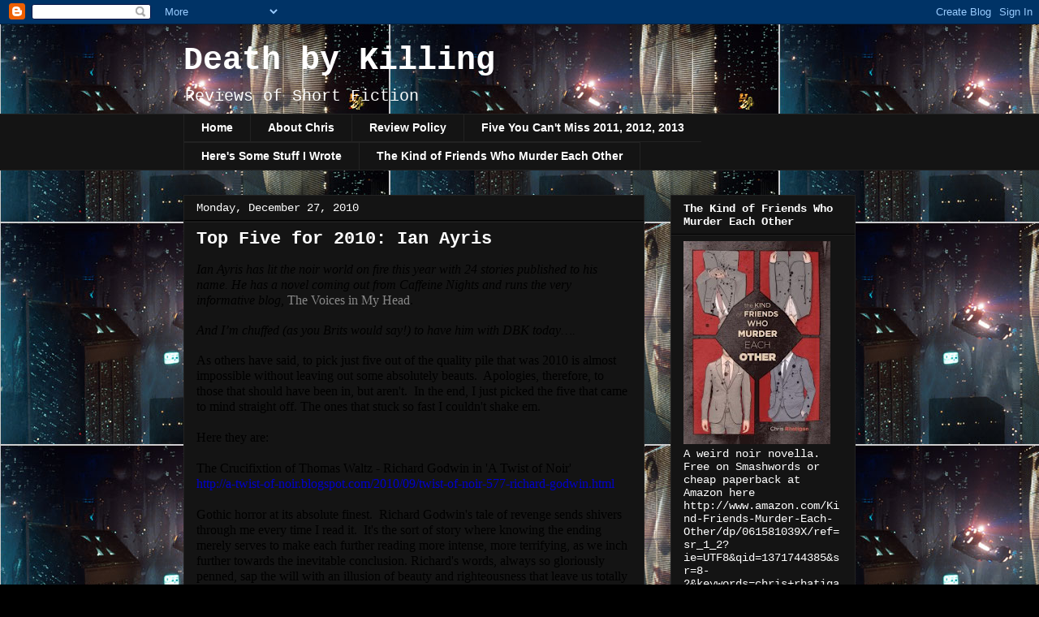

--- FILE ---
content_type: text/html; charset=UTF-8
request_url: http://death-by-killing.blogspot.com/2010/12/top-five-for-2010-ian-ayris.html
body_size: 35047
content:
<!DOCTYPE html>
<html class='v2' dir='ltr' lang='en'>
<head>
<link href='https://www.blogger.com/static/v1/widgets/335934321-css_bundle_v2.css' rel='stylesheet' type='text/css'/>
<meta content='width=1100' name='viewport'/>
<meta content='text/html; charset=UTF-8' http-equiv='Content-Type'/>
<meta content='blogger' name='generator'/>
<link href='http://death-by-killing.blogspot.com/favicon.ico' rel='icon' type='image/x-icon'/>
<link href='http://death-by-killing.blogspot.com/2010/12/top-five-for-2010-ian-ayris.html' rel='canonical'/>
<link rel="alternate" type="application/atom+xml" title="Death by Killing - Atom" href="http://death-by-killing.blogspot.com/feeds/posts/default" />
<link rel="alternate" type="application/rss+xml" title="Death by Killing - RSS" href="http://death-by-killing.blogspot.com/feeds/posts/default?alt=rss" />
<link rel="service.post" type="application/atom+xml" title="Death by Killing - Atom" href="https://www.blogger.com/feeds/3732400542595601583/posts/default" />

<link rel="alternate" type="application/atom+xml" title="Death by Killing - Atom" href="http://death-by-killing.blogspot.com/feeds/9002966830112644191/comments/default" />
<!--Can't find substitution for tag [blog.ieCssRetrofitLinks]-->
<meta content='http://death-by-killing.blogspot.com/2010/12/top-five-for-2010-ian-ayris.html' property='og:url'/>
<meta content='Top Five for 2010: Ian Ayris' property='og:title'/>
<meta content='Ian Ayris has lit the noir world on fire this year with 24 stories published to his name. He has a novel coming out from Caffeine Nights and...' property='og:description'/>
<title>Death by Killing: Top Five for 2010: Ian Ayris</title>
<style id='page-skin-1' type='text/css'><!--
/*
-----------------------------------------------
Blogger Template Style
Name:     Awesome Inc.
Designer: Tina Chen
URL:      tinachen.org
----------------------------------------------- */
/* Content
----------------------------------------------- */
body {
font: normal normal 16px 'Courier New', Courier, FreeMono, monospace;
color: #ffffff;
background: #000000 url(http://3.bp.blogspot.com/-rRUPIY6BGSQ/TZHwyScOwcI/AAAAAAAAAC4/a9VmiJGWbwM/s1600/bits_bladerunner.1.jpg) repeat scroll top left;
}
html body .content-outer {
min-width: 0;
max-width: 100%;
width: 100%;
}
a:link {
text-decoration: none;
color: #888888;
}
a:visited {
text-decoration: none;
color: #888888;
}
a:hover {
text-decoration: underline;
color: #888888;
}
.body-fauxcolumn-outer .cap-top {
position: absolute;
z-index: 1;
height: 276px;
width: 100%;
background: transparent none repeat-x scroll top left;
_background-image: none;
}
/* Columns
----------------------------------------------- */
.content-inner {
padding: 0;
}
.header-inner .section {
margin: 0 16px;
}
.tabs-inner .section {
margin: 0 16px;
}
.main-inner {
padding-top: 30px;
}
.main-inner .column-center-inner,
.main-inner .column-left-inner,
.main-inner .column-right-inner {
padding: 0 5px;
}
*+html body .main-inner .column-center-inner {
margin-top: -30px;
}
#layout .main-inner .column-center-inner {
margin-top: 0;
}
/* Header
----------------------------------------------- */
.header-outer {
margin: 0 0 0 0;
background: transparent none repeat scroll 0 0;
}
.Header h1 {
font: normal bold 40px 'Courier New', Courier, FreeMono, monospace;
color: #ffffff;
text-shadow: 0 0 -1px #000000;
}
.Header h1 a {
color: #ffffff;
}
.Header .description {
font: normal normal 20px 'Courier New', Courier, FreeMono, monospace;
color: #ffffff;
}
.header-inner .Header .titlewrapper,
.header-inner .Header .descriptionwrapper {
padding-left: 0;
padding-right: 0;
margin-bottom: 0;
}
.header-inner .Header .titlewrapper {
padding-top: 22px;
}
/* Tabs
----------------------------------------------- */
.tabs-outer {
overflow: hidden;
position: relative;
background: #141414 none repeat scroll 0 0;
}
#layout .tabs-outer {
overflow: visible;
}
.tabs-cap-top, .tabs-cap-bottom {
position: absolute;
width: 100%;
border-top: 1px solid #222222;
}
.tabs-cap-bottom {
bottom: 0;
}
.tabs-inner .widget li a {
display: inline-block;
margin: 0;
padding: .6em 1.5em;
font: normal bold 14px Arial, Tahoma, Helvetica, FreeSans, sans-serif;
color: #ffffff;
border-top: 1px solid #222222;
border-bottom: 1px solid #222222;
border-left: 1px solid #222222;
height: 16px;
line-height: 16px;
}
.tabs-inner .widget li:last-child a {
border-right: 1px solid #222222;
}
.tabs-inner .widget li.selected a, .tabs-inner .widget li a:hover {
background: #444444 none repeat-x scroll 0 -100px;
color: #ffffff;
}
/* Headings
----------------------------------------------- */
h2 {
font: normal bold 14px 'Courier New', Courier, FreeMono, monospace;
color: #ffffff;
}
/* Widgets
----------------------------------------------- */
.main-inner .section {
margin: 0 27px;
padding: 0;
}
.main-inner .column-left-outer,
.main-inner .column-right-outer {
margin-top: 0;
}
#layout .main-inner .column-left-outer,
#layout .main-inner .column-right-outer {
margin-top: 0;
}
.main-inner .column-left-inner,
.main-inner .column-right-inner {
background: transparent none repeat 0 0;
-moz-box-shadow: 0 0 0 rgba(0, 0, 0, .2);
-webkit-box-shadow: 0 0 0 rgba(0, 0, 0, .2);
-goog-ms-box-shadow: 0 0 0 rgba(0, 0, 0, .2);
box-shadow: 0 0 0 rgba(0, 0, 0, .2);
-moz-border-radius: 0;
-webkit-border-radius: 0;
-goog-ms-border-radius: 0;
border-radius: 0;
}
#layout .main-inner .column-left-inner,
#layout .main-inner .column-right-inner {
margin-top: 0;
}
.sidebar .widget {
font: normal normal 14px 'Courier New', Courier, FreeMono, monospace;
color: #ffffff;
}
.sidebar .widget a:link {
color: #ffffff;
}
.sidebar .widget a:visited {
color: #888888;
}
.sidebar .widget a:hover {
color: #cccccc;
}
.sidebar .widget h2 {
text-shadow: 0 0 -1px #000000;
}
.main-inner .widget {
background-color: #141414;
border: 1px solid #222222;
padding: 0 15px 15px;
margin: 20px -16px;
-moz-box-shadow: 0 0 0 rgba(0, 0, 0, .2);
-webkit-box-shadow: 0 0 0 rgba(0, 0, 0, .2);
-goog-ms-box-shadow: 0 0 0 rgba(0, 0, 0, .2);
box-shadow: 0 0 0 rgba(0, 0, 0, .2);
-moz-border-radius: 0;
-webkit-border-radius: 0;
-goog-ms-border-radius: 0;
border-radius: 0;
}
.main-inner .widget h2 {
margin: 0 -15px;
padding: .6em 15px .5em;
border-bottom: 1px solid #000000;
}
.footer-inner .widget h2 {
padding: 0 0 .4em;
border-bottom: 1px solid #000000;
}
.main-inner .widget h2 + div, .footer-inner .widget h2 + div {
border-top: 1px solid #222222;
padding-top: 8px;
}
.main-inner .widget .widget-content {
margin: 0 -15px;
padding: 7px 15px 0;
}
.main-inner .widget ul, .main-inner .widget #ArchiveList ul.flat {
margin: -8px -15px 0;
padding: 0;
list-style: none;
}
.main-inner .widget #ArchiveList {
margin: -8px 0 0;
}
.main-inner .widget ul li, .main-inner .widget #ArchiveList ul.flat li {
padding: .5em 15px;
text-indent: 0;
color: #888888;
border-top: 1px solid #222222;
border-bottom: 1px solid #000000;
}
.main-inner .widget #ArchiveList ul li {
padding-top: .25em;
padding-bottom: .25em;
}
.main-inner .widget ul li:first-child, .main-inner .widget #ArchiveList ul.flat li:first-child {
border-top: none;
}
.main-inner .widget ul li:last-child, .main-inner .widget #ArchiveList ul.flat li:last-child {
border-bottom: none;
}
.post-body {
position: relative;
}
.main-inner .widget .post-body ul {
padding: 0 2.5em;
margin: .5em 0;
list-style: disc;
}
.main-inner .widget .post-body ul li {
padding: 0.25em 0;
margin-bottom: .25em;
color: #ffffff;
border: none;
}
.footer-inner .widget ul {
padding: 0;
list-style: none;
}
.widget .zippy {
color: #888888;
}
/* Posts
----------------------------------------------- */
body .main-inner .Blog {
padding: 0;
margin-bottom: 1em;
background-color: transparent;
border: none;
-moz-box-shadow: 0 0 0 rgba(0, 0, 0, 0);
-webkit-box-shadow: 0 0 0 rgba(0, 0, 0, 0);
-goog-ms-box-shadow: 0 0 0 rgba(0, 0, 0, 0);
box-shadow: 0 0 0 rgba(0, 0, 0, 0);
}
.main-inner .section:last-child .Blog:last-child {
padding: 0;
margin-bottom: 1em;
}
.main-inner .widget h2.date-header {
margin: 0 -15px 1px;
padding: 0 0 0 0;
font: normal normal 14px 'Courier New', Courier, FreeMono, monospace;
color: #ffffff;
background: transparent none no-repeat scroll top left;
border-top: 0 solid #222222;
border-bottom: 1px solid #000000;
-moz-border-radius-topleft: 0;
-moz-border-radius-topright: 0;
-webkit-border-top-left-radius: 0;
-webkit-border-top-right-radius: 0;
border-top-left-radius: 0;
border-top-right-radius: 0;
position: static;
bottom: 100%;
right: 15px;
text-shadow: 0 0 -1px #000000;
}
.main-inner .widget h2.date-header span {
font: normal normal 14px 'Courier New', Courier, FreeMono, monospace;
display: block;
padding: .5em 15px;
border-left: 0 solid #222222;
border-right: 0 solid #222222;
}
.date-outer {
position: relative;
margin: 30px 0 20px;
padding: 0 15px;
background-color: #141414;
border: 1px solid #222222;
-moz-box-shadow: 0 0 0 rgba(0, 0, 0, .2);
-webkit-box-shadow: 0 0 0 rgba(0, 0, 0, .2);
-goog-ms-box-shadow: 0 0 0 rgba(0, 0, 0, .2);
box-shadow: 0 0 0 rgba(0, 0, 0, .2);
-moz-border-radius: 0;
-webkit-border-radius: 0;
-goog-ms-border-radius: 0;
border-radius: 0;
}
.date-outer:first-child {
margin-top: 0;
}
.date-outer:last-child {
margin-bottom: 20px;
-moz-border-radius-bottomleft: 0;
-moz-border-radius-bottomright: 0;
-webkit-border-bottom-left-radius: 0;
-webkit-border-bottom-right-radius: 0;
-goog-ms-border-bottom-left-radius: 0;
-goog-ms-border-bottom-right-radius: 0;
border-bottom-left-radius: 0;
border-bottom-right-radius: 0;
}
.date-posts {
margin: 0 -15px;
padding: 0 15px;
clear: both;
}
.post-outer, .inline-ad {
border-top: 1px solid #222222;
margin: 0 -15px;
padding: 15px 15px;
}
.post-outer {
padding-bottom: 10px;
}
.post-outer:first-child {
padding-top: 0;
border-top: none;
}
.post-outer:last-child, .inline-ad:last-child {
border-bottom: none;
}
.post-body {
position: relative;
}
.post-body img {
padding: 8px;
background: #222222;
border: 1px solid transparent;
-moz-box-shadow: 0 0 0 rgba(0, 0, 0, .2);
-webkit-box-shadow: 0 0 0 rgba(0, 0, 0, .2);
box-shadow: 0 0 0 rgba(0, 0, 0, .2);
-moz-border-radius: 0;
-webkit-border-radius: 0;
border-radius: 0;
}
h3.post-title, h4 {
font: normal bold 22px 'Courier New', Courier, FreeMono, monospace;
color: #ffffff;
}
h3.post-title a {
font: normal bold 22px 'Courier New', Courier, FreeMono, monospace;
color: #ffffff;
}
h3.post-title a:hover {
color: #888888;
text-decoration: underline;
}
.post-header {
margin: 0 0 1em;
}
.post-body {
line-height: 1.4;
}
.post-outer h2 {
color: #ffffff;
}
.post-footer {
margin: 1.5em 0 0;
}
#blog-pager {
padding: 15px;
font-size: 120%;
background-color: #141414;
border: 1px solid #222222;
-moz-box-shadow: 0 0 0 rgba(0, 0, 0, .2);
-webkit-box-shadow: 0 0 0 rgba(0, 0, 0, .2);
-goog-ms-box-shadow: 0 0 0 rgba(0, 0, 0, .2);
box-shadow: 0 0 0 rgba(0, 0, 0, .2);
-moz-border-radius: 0;
-webkit-border-radius: 0;
-goog-ms-border-radius: 0;
border-radius: 0;
-moz-border-radius-topleft: 0;
-moz-border-radius-topright: 0;
-webkit-border-top-left-radius: 0;
-webkit-border-top-right-radius: 0;
-goog-ms-border-top-left-radius: 0;
-goog-ms-border-top-right-radius: 0;
border-top-left-radius: 0;
border-top-right-radius-topright: 0;
margin-top: 1em;
}
.blog-feeds, .post-feeds {
margin: 1em 0;
text-align: center;
color: #ffffff;
}
.blog-feeds a, .post-feeds a {
color: #888888;
}
.blog-feeds a:visited, .post-feeds a:visited {
color: #444444;
}
.blog-feeds a:hover, .post-feeds a:hover {
color: #cccccc;
}
.post-outer .comments {
margin-top: 2em;
}
/* Comments
----------------------------------------------- */
.comments .comments-content .icon.blog-author {
background-repeat: no-repeat;
background-image: url([data-uri]);
}
.comments .comments-content .loadmore a {
border-top: 1px solid #222222;
border-bottom: 1px solid #222222;
}
.comments .continue {
border-top: 2px solid #222222;
}
/* Footer
----------------------------------------------- */
.footer-outer {
margin: -0 0 -1px;
padding: 0 0 0;
color: #ffffff;
overflow: hidden;
}
.footer-fauxborder-left {
border-top: 1px solid #222222;
background: #141414 none repeat scroll 0 0;
-moz-box-shadow: 0 0 0 rgba(0, 0, 0, .2);
-webkit-box-shadow: 0 0 0 rgba(0, 0, 0, .2);
-goog-ms-box-shadow: 0 0 0 rgba(0, 0, 0, .2);
box-shadow: 0 0 0 rgba(0, 0, 0, .2);
margin: 0 -0;
}
/* Mobile
----------------------------------------------- */
body.mobile {
background-size: auto;
}
.mobile .body-fauxcolumn-outer {
background: transparent none repeat scroll top left;
}
*+html body.mobile .main-inner .column-center-inner {
margin-top: 0;
}
.mobile .main-inner .widget {
padding: 0 0 15px;
}
.mobile .main-inner .widget h2 + div,
.mobile .footer-inner .widget h2 + div {
border-top: none;
padding-top: 0;
}
.mobile .footer-inner .widget h2 {
padding: 0.5em 0;
border-bottom: none;
}
.mobile .main-inner .widget .widget-content {
margin: 0;
padding: 7px 0 0;
}
.mobile .main-inner .widget ul,
.mobile .main-inner .widget #ArchiveList ul.flat {
margin: 0 -15px 0;
}
.mobile .main-inner .widget h2.date-header {
right: 0;
}
.mobile .date-header span {
padding: 0.4em 0;
}
.mobile .date-outer:first-child {
margin-bottom: 0;
border: 1px solid #222222;
-moz-border-radius-topleft: 0;
-moz-border-radius-topright: 0;
-webkit-border-top-left-radius: 0;
-webkit-border-top-right-radius: 0;
-goog-ms-border-top-left-radius: 0;
-goog-ms-border-top-right-radius: 0;
border-top-left-radius: 0;
border-top-right-radius: 0;
}
.mobile .date-outer {
border-color: #222222;
border-width: 0 1px 1px;
}
.mobile .date-outer:last-child {
margin-bottom: 0;
}
.mobile .main-inner {
padding: 0;
}
.mobile .header-inner .section {
margin: 0;
}
.mobile .post-outer, .mobile .inline-ad {
padding: 5px 0;
}
.mobile .tabs-inner .section {
margin: 0 10px;
}
.mobile .main-inner .widget h2 {
margin: 0;
padding: 0;
}
.mobile .main-inner .widget h2.date-header span {
padding: 0;
}
.mobile .main-inner .widget .widget-content {
margin: 0;
padding: 7px 0 0;
}
.mobile #blog-pager {
border: 1px solid transparent;
background: #141414 none repeat scroll 0 0;
}
.mobile .main-inner .column-left-inner,
.mobile .main-inner .column-right-inner {
background: transparent none repeat 0 0;
-moz-box-shadow: none;
-webkit-box-shadow: none;
-goog-ms-box-shadow: none;
box-shadow: none;
}
.mobile .date-posts {
margin: 0;
padding: 0;
}
.mobile .footer-fauxborder-left {
margin: 0;
border-top: inherit;
}
.mobile .main-inner .section:last-child .Blog:last-child {
margin-bottom: 0;
}
.mobile-index-contents {
color: #ffffff;
}
.mobile .mobile-link-button {
background: #888888 none repeat scroll 0 0;
}
.mobile-link-button a:link, .mobile-link-button a:visited {
color: #ffffff;
}
.mobile .tabs-inner .PageList .widget-content {
background: transparent;
border-top: 1px solid;
border-color: #222222;
color: #ffffff;
}
.mobile .tabs-inner .PageList .widget-content .pagelist-arrow {
border-left: 1px solid #222222;
}

--></style>
<style id='template-skin-1' type='text/css'><!--
body {
min-width: 860px;
}
.content-outer, .content-fauxcolumn-outer, .region-inner {
min-width: 860px;
max-width: 860px;
_width: 860px;
}
.main-inner .columns {
padding-left: 0px;
padding-right: 260px;
}
.main-inner .fauxcolumn-center-outer {
left: 0px;
right: 260px;
/* IE6 does not respect left and right together */
_width: expression(this.parentNode.offsetWidth -
parseInt("0px") -
parseInt("260px") + 'px');
}
.main-inner .fauxcolumn-left-outer {
width: 0px;
}
.main-inner .fauxcolumn-right-outer {
width: 260px;
}
.main-inner .column-left-outer {
width: 0px;
right: 100%;
margin-left: -0px;
}
.main-inner .column-right-outer {
width: 260px;
margin-right: -260px;
}
#layout {
min-width: 0;
}
#layout .content-outer {
min-width: 0;
width: 800px;
}
#layout .region-inner {
min-width: 0;
width: auto;
}
body#layout div.add_widget {
padding: 8px;
}
body#layout div.add_widget a {
margin-left: 32px;
}
--></style>
<style>
    body {background-image:url(http\:\/\/3.bp.blogspot.com\/-rRUPIY6BGSQ\/TZHwyScOwcI\/AAAAAAAAAC4\/a9VmiJGWbwM\/s1600\/bits_bladerunner.1.jpg);}
    
@media (max-width: 200px) { body {background-image:url(http\:\/\/3.bp.blogspot.com\/-rRUPIY6BGSQ\/TZHwyScOwcI\/AAAAAAAAAC4\/a9VmiJGWbwM\/w200\/bits_bladerunner.1.jpg);}}
@media (max-width: 400px) and (min-width: 201px) { body {background-image:url(http\:\/\/3.bp.blogspot.com\/-rRUPIY6BGSQ\/TZHwyScOwcI\/AAAAAAAAAC4\/a9VmiJGWbwM\/w400\/bits_bladerunner.1.jpg);}}
@media (max-width: 800px) and (min-width: 401px) { body {background-image:url(http\:\/\/3.bp.blogspot.com\/-rRUPIY6BGSQ\/TZHwyScOwcI\/AAAAAAAAAC4\/a9VmiJGWbwM\/w800\/bits_bladerunner.1.jpg);}}
@media (max-width: 1200px) and (min-width: 801px) { body {background-image:url(http\:\/\/3.bp.blogspot.com\/-rRUPIY6BGSQ\/TZHwyScOwcI\/AAAAAAAAAC4\/a9VmiJGWbwM\/w1200\/bits_bladerunner.1.jpg);}}
/* Last tag covers anything over one higher than the previous max-size cap. */
@media (min-width: 1201px) { body {background-image:url(http\:\/\/3.bp.blogspot.com\/-rRUPIY6BGSQ\/TZHwyScOwcI\/AAAAAAAAAC4\/a9VmiJGWbwM\/w1600\/bits_bladerunner.1.jpg);}}
  </style>
<link href='https://www.blogger.com/dyn-css/authorization.css?targetBlogID=3732400542595601583&amp;zx=09c1fa05-3f25-49e9-99e3-07191097f489' media='none' onload='if(media!=&#39;all&#39;)media=&#39;all&#39;' rel='stylesheet'/><noscript><link href='https://www.blogger.com/dyn-css/authorization.css?targetBlogID=3732400542595601583&amp;zx=09c1fa05-3f25-49e9-99e3-07191097f489' rel='stylesheet'/></noscript>
<meta name='google-adsense-platform-account' content='ca-host-pub-1556223355139109'/>
<meta name='google-adsense-platform-domain' content='blogspot.com'/>

</head>
<body class='loading variant-dark'>
<div class='navbar section' id='navbar' name='Navbar'><div class='widget Navbar' data-version='1' id='Navbar1'><script type="text/javascript">
    function setAttributeOnload(object, attribute, val) {
      if(window.addEventListener) {
        window.addEventListener('load',
          function(){ object[attribute] = val; }, false);
      } else {
        window.attachEvent('onload', function(){ object[attribute] = val; });
      }
    }
  </script>
<div id="navbar-iframe-container"></div>
<script type="text/javascript" src="https://apis.google.com/js/platform.js"></script>
<script type="text/javascript">
      gapi.load("gapi.iframes:gapi.iframes.style.bubble", function() {
        if (gapi.iframes && gapi.iframes.getContext) {
          gapi.iframes.getContext().openChild({
              url: 'https://www.blogger.com/navbar/3732400542595601583?po\x3d9002966830112644191\x26origin\x3dhttp://death-by-killing.blogspot.com',
              where: document.getElementById("navbar-iframe-container"),
              id: "navbar-iframe"
          });
        }
      });
    </script><script type="text/javascript">
(function() {
var script = document.createElement('script');
script.type = 'text/javascript';
script.src = '//pagead2.googlesyndication.com/pagead/js/google_top_exp.js';
var head = document.getElementsByTagName('head')[0];
if (head) {
head.appendChild(script);
}})();
</script>
</div></div>
<div class='body-fauxcolumns'>
<div class='fauxcolumn-outer body-fauxcolumn-outer'>
<div class='cap-top'>
<div class='cap-left'></div>
<div class='cap-right'></div>
</div>
<div class='fauxborder-left'>
<div class='fauxborder-right'></div>
<div class='fauxcolumn-inner'>
</div>
</div>
<div class='cap-bottom'>
<div class='cap-left'></div>
<div class='cap-right'></div>
</div>
</div>
</div>
<div class='content'>
<div class='content-fauxcolumns'>
<div class='fauxcolumn-outer content-fauxcolumn-outer'>
<div class='cap-top'>
<div class='cap-left'></div>
<div class='cap-right'></div>
</div>
<div class='fauxborder-left'>
<div class='fauxborder-right'></div>
<div class='fauxcolumn-inner'>
</div>
</div>
<div class='cap-bottom'>
<div class='cap-left'></div>
<div class='cap-right'></div>
</div>
</div>
</div>
<div class='content-outer'>
<div class='content-cap-top cap-top'>
<div class='cap-left'></div>
<div class='cap-right'></div>
</div>
<div class='fauxborder-left content-fauxborder-left'>
<div class='fauxborder-right content-fauxborder-right'></div>
<div class='content-inner'>
<header>
<div class='header-outer'>
<div class='header-cap-top cap-top'>
<div class='cap-left'></div>
<div class='cap-right'></div>
</div>
<div class='fauxborder-left header-fauxborder-left'>
<div class='fauxborder-right header-fauxborder-right'></div>
<div class='region-inner header-inner'>
<div class='header section' id='header' name='Header'><div class='widget Header' data-version='1' id='Header1'>
<div id='header-inner'>
<div class='titlewrapper'>
<h1 class='title'>
<a href='http://death-by-killing.blogspot.com/'>
Death by Killing
</a>
</h1>
</div>
<div class='descriptionwrapper'>
<p class='description'><span>Reviews of Short Fiction</span></p>
</div>
</div>
</div></div>
</div>
</div>
<div class='header-cap-bottom cap-bottom'>
<div class='cap-left'></div>
<div class='cap-right'></div>
</div>
</div>
</header>
<div class='tabs-outer'>
<div class='tabs-cap-top cap-top'>
<div class='cap-left'></div>
<div class='cap-right'></div>
</div>
<div class='fauxborder-left tabs-fauxborder-left'>
<div class='fauxborder-right tabs-fauxborder-right'></div>
<div class='region-inner tabs-inner'>
<div class='tabs section' id='crosscol' name='Cross-Column'><div class='widget PageList' data-version='1' id='PageList1'>
<h2>Pages</h2>
<div class='widget-content'>
<ul>
<li>
<a href='http://death-by-killing.blogspot.com/'>Home</a>
</li>
<li>
<a href='http://death-by-killing.blogspot.com/p/about-chris.html'>About Chris</a>
</li>
<li>
<a href='http://death-by-killing.blogspot.com/p/review-policy.html'>Review Policy</a>
</li>
<li>
<a href='http://death-by-killing.blogspot.com/p/five-you-cant-miss-2011.html'>Five You Can't Miss 2011, 2012, 2013</a>
</li>
<li>
<a href='http://death-by-killing.blogspot.com/p/heres-some-stuff-i-wrote.html'>Here's Some Stuff I Wrote</a>
</li>
<li>
<a href='http://death-by-killing.blogspot.com/p/the-kind-of-friends-who-murder-each.html'>The Kind of Friends Who Murder Each Other</a>
</li>
</ul>
<div class='clear'></div>
</div>
</div></div>
<div class='tabs no-items section' id='crosscol-overflow' name='Cross-Column 2'></div>
</div>
</div>
<div class='tabs-cap-bottom cap-bottom'>
<div class='cap-left'></div>
<div class='cap-right'></div>
</div>
</div>
<div class='main-outer'>
<div class='main-cap-top cap-top'>
<div class='cap-left'></div>
<div class='cap-right'></div>
</div>
<div class='fauxborder-left main-fauxborder-left'>
<div class='fauxborder-right main-fauxborder-right'></div>
<div class='region-inner main-inner'>
<div class='columns fauxcolumns'>
<div class='fauxcolumn-outer fauxcolumn-center-outer'>
<div class='cap-top'>
<div class='cap-left'></div>
<div class='cap-right'></div>
</div>
<div class='fauxborder-left'>
<div class='fauxborder-right'></div>
<div class='fauxcolumn-inner'>
</div>
</div>
<div class='cap-bottom'>
<div class='cap-left'></div>
<div class='cap-right'></div>
</div>
</div>
<div class='fauxcolumn-outer fauxcolumn-left-outer'>
<div class='cap-top'>
<div class='cap-left'></div>
<div class='cap-right'></div>
</div>
<div class='fauxborder-left'>
<div class='fauxborder-right'></div>
<div class='fauxcolumn-inner'>
</div>
</div>
<div class='cap-bottom'>
<div class='cap-left'></div>
<div class='cap-right'></div>
</div>
</div>
<div class='fauxcolumn-outer fauxcolumn-right-outer'>
<div class='cap-top'>
<div class='cap-left'></div>
<div class='cap-right'></div>
</div>
<div class='fauxborder-left'>
<div class='fauxborder-right'></div>
<div class='fauxcolumn-inner'>
</div>
</div>
<div class='cap-bottom'>
<div class='cap-left'></div>
<div class='cap-right'></div>
</div>
</div>
<!-- corrects IE6 width calculation -->
<div class='columns-inner'>
<div class='column-center-outer'>
<div class='column-center-inner'>
<div class='main section' id='main' name='Main'><div class='widget Blog' data-version='1' id='Blog1'>
<div class='blog-posts hfeed'>

          <div class="date-outer">
        
<h2 class='date-header'><span>Monday, December 27, 2010</span></h2>

          <div class="date-posts">
        
<div class='post-outer'>
<div class='post hentry uncustomized-post-template' itemprop='blogPost' itemscope='itemscope' itemtype='http://schema.org/BlogPosting'>
<meta content='3732400542595601583' itemprop='blogId'/>
<meta content='9002966830112644191' itemprop='postId'/>
<a name='9002966830112644191'></a>
<h3 class='post-title entry-title' itemprop='name'>
Top Five for 2010: Ian Ayris
</h3>
<div class='post-header'>
<div class='post-header-line-1'></div>
</div>
<div class='post-body entry-content' id='post-body-9002966830112644191' itemprop='description articleBody'>
<div class="MsoNormal" style="line-height: normal; margin-bottom: .0001pt; margin-bottom: 0in;"><span class="apple-style-span"><i style="mso-bidi-font-style: normal;"><span style="color: black; font-family: &quot;Times New Roman&quot;,&quot;serif&quot;; font-size: 12.0pt;">Ian Ayris has lit the noir world on fire this year with 24 stories published to his name. He has a novel coming out from Caffeine Nights and runs the very informative blog, </span></i></span><span class="apple-style-span"><span style="color: black; font-family: &quot;Times New Roman&quot;,&quot;serif&quot;; font-size: 12.0pt;"><a href="http://ianayris.blogspot.com/">The Voices in My Head</a>. <i style="mso-bidi-font-style: normal;"><o:p></o:p></i></span></span></div><div class="MsoNormal" style="line-height: normal; margin-bottom: .0001pt; margin-bottom: 0in;"><br />
</div><div class="MsoNormal" style="line-height: normal; margin-bottom: .0001pt; margin-bottom: 0in;"><span class="apple-style-span"><i style="mso-bidi-font-style: normal;"><span style="color: black; font-family: &quot;Times New Roman&quot;,&quot;serif&quot;; font-size: 12.0pt;">And I&#8217;m chuffed (as you Brits would say!) to have him with DBK today&#8230;. <o:p></o:p></span></i></span></div><div class="MsoNormal" style="line-height: normal; margin-bottom: .0001pt; margin-bottom: 0in;"><br />
</div><div class="MsoNormal" style="line-height: normal; margin-bottom: .0001pt; margin-bottom: 0in;"><span class="apple-style-span"><span style="color: black; font-family: &quot;Times New Roman&quot;,&quot;serif&quot;; font-size: 12.0pt;">As others have said, to pick just five out of the quality pile that was 2010 is almost impossible without leaving out some absolutely beauts.&nbsp; Apologies, therefore, to those that should have been in, but aren't.&nbsp; In the end, I just picked the five that came to mind straight off. The ones that stuck so fast I couldn't shake em.</span></span><span style="color: black; font-family: &quot;Times New Roman&quot;,&quot;serif&quot;; font-size: 12.0pt;"><br />
<br />
<span class="apple-style-span">Here they are:</span><br />
<br />
<span class="apple-style-span">The Crucifixtion of Thomas Waltz - Richard Godwin in 'A Twist of Noir'</span><br />
<span class="apple-style-span"><a href="http://a-twist-of-noir.blogspot.com/2010/09/twist-of-noir-577-richard-godwin.html" target="_blank"><span style="color: #0000cc;">http://a-twist-of-noir</span><span style="color: #0000cc;">.</span><wbr></wbr><span style="color: #0000cc;">blogspot.com/2010/09/twist-of</span><span style="color: #0000cc;">-</span><wbr></wbr><span style="color: #0000cc;">noir-577-richard-godwin.html</span></a></span><br />
<br />
<span class="apple-style-span">Gothic horror at its absolute finest.&nbsp; Richard Godwin's tale of revenge sends shivers through me every time I read it.&nbsp; It's the sort of story where knowing the ending merely serves to make each further reading more intense, more terrifying, as we inch further towards the inevitable conclusion. Richard's words, always so gloriously penned, sap the will with an illusion of beauty and righteousness that leave us totally unprepared for the horror of what we are about to condone. Chilling, brilliant, stuff.</span><br />
<br />
<span class="apple-style-span">The Wrong Mind - Jason Michel in 'Pulp Metal Magazine'</span><br />
<span class="apple-style-span"><a href="http://pulpmetalmagazine.wordpress.com/2010/12/11/pmms-birthday-party-the-wrong-mind-by-jason-michel/" target="_blank"><span style="color: #0000cc;">http://pulpmetalmagazine</span><span style="color: #0000cc;">.</span><wbr></wbr><span style="color: #0000cc;">wordpress.com/2010/12/11/pmms</span><span style="color: #0000cc;">-</span><wbr></wbr><span style="color: #0000cc;">birthday-party-the-wrong-mind</span><span style="color: #0000cc;">-</span><wbr></wbr><span style="color: #0000cc;">by-jason-michel/</span></a></span><br />
<br />
<span class="apple-style-span">Jason Michel's tale of madness both delights and disturbs - as all great tales of such sort should.&nbsp; The mental deterioration of the protagonist is so vivid, so dark and dripping, it's almost impossible not to become a little contaminated by the madness itself.&nbsp; Incredible writing, and a final line that turns the whole thing on its head.&nbsp; Mind blowing stuff.&nbsp; Literally.</span><br />
<br />
<span class="apple-style-span">Relapse - Chris Benton in 'A Twist of Noir'</span><br />
<span class="apple-style-span"><a href="http://a-twist-of-noir.blogspot.com/2010/09/twist-of-noir-576-chris-benton.html" target="_blank"><span style="color: #0000cc;">http://a-twist-of-noir</span><span style="color: #0000cc;">.</span><wbr></wbr><span style="color: #0000cc;">blogspot.com/2010/09/twist-of</span><span style="color: #0000cc;">-</span><wbr></wbr><span style="color: #0000cc;">noir-576-chris-benton.html</span></a></span><br />
<br />
<span class="apple-style-span">Brutal and chilling, 'Relapse' showcases Chris' ability to tell a tale stripped of almost anything at all.&nbsp; What is so impressive in this tale is their is no sign whatsoever the writer is writing this for an audience.&nbsp; He's merely telling a story.&nbsp; And that sort of stripping away of writer ego and reader expectation can't be taught.&nbsp; Chris lays it on the paper like roadkill on a slab.&nbsp; If you want to know how to dip your pen in the ink of unvarnished truth and write with courage, you need look no further than Chris Benton.&nbsp;</span><span class="apple-converted-space">&nbsp;</span><br />
<br />
<span class="apple-style-span">Smoke and Fire - Matthew C. Funk in 'Powder Burn Flash'</span><br />
<span class="apple-style-span"><a href="http://www.powderburnflash.com/?q=node/441" target="_blank"><span style="color: #0000cc;">http://www.powderburnflash</span><span style="color: #0000cc;">.</span><wbr></wbr><span style="color: #0000cc;">com/?q=node/441</span></a></span><br />
<br />
<span class="apple-style-span">Matthew C. Funk is the kind of writer that I aspire to be.&nbsp; Not a word does he waste. Each has a point.&nbsp; A deliberate place and purpose.&nbsp; Nothing is spared.&nbsp; As for dialogue, no-one does it better.&nbsp; And his BANG BANG BANG method of storytelling just has you fixed in time.&nbsp; In 'Smoke and Fire', Matt displays all his brilliance.&nbsp; Never tire of reading this one.&nbsp; Never.</span><br />
<br />
<span class="apple-style-span">Savant - A.J. Hayes in 'A Twist of Noir</span><br />
<span class="apple-style-span"><a href="http://a-twist-of-noir.blogspot.com/2010/10/twist-of-noir-599-aj-hayes.html" target="_blank"><span style="color: #0000cc;">http://a-twist-of-noir</span><span style="color: #0000cc;">.</span><wbr></wbr><span style="color: #0000cc;">blogspot.com/2010/10/twist-of</span><span style="color: #0000cc;">-</span><wbr></wbr><span style="color: #0000cc;">noir-599-aj-hayes.html</span></a></span><br />
<br />
<span class="apple-style-span">A.J. Hayes is Old School.&nbsp; And he isn't.&nbsp; He takes the conventional ingredients of noir and uses them with a freshness and imagination, a sense of being, that in 'Savant' is like walking through an ice-cold waterfall at midnight.&nbsp; He toys.&nbsp; He plays.&nbsp; And his poetry is something to behold.&nbsp; In 'Savant' we meet Jimmy.&nbsp; And when you've met Jimmy, you won't ever forget him.&nbsp; Not ever.&nbsp; Alongside B.R. Stateham's 'Smitty', Jimmy is my favourite psycho of 2010.&nbsp; Top stuff from a great mate.</span></span><span style="font-family: &quot;Times New Roman&quot;,&quot;serif&quot;; font-size: 12.0pt;"><o:p></o:p></span></div>
<div style='clear: both;'></div>
</div>
<div class='post-footer'>
<div class='post-footer-line post-footer-line-1'>
<span class='post-author vcard'>
Posted by
<span class='fn' itemprop='author' itemscope='itemscope' itemtype='http://schema.org/Person'>
<meta content='https://www.blogger.com/profile/05769089157184374652' itemprop='url'/>
<a class='g-profile' href='https://www.blogger.com/profile/05769089157184374652' rel='author' title='author profile'>
<span itemprop='name'>Chris Rhatigan</span>
</a>
</span>
</span>
<span class='post-timestamp'>
at
<meta content='http://death-by-killing.blogspot.com/2010/12/top-five-for-2010-ian-ayris.html' itemprop='url'/>
<a class='timestamp-link' href='http://death-by-killing.blogspot.com/2010/12/top-five-for-2010-ian-ayris.html' rel='bookmark' title='permanent link'><abbr class='published' itemprop='datePublished' title='2010-12-27T18:25:00-08:00'>6:25&#8239;PM</abbr></a>
</span>
<span class='post-comment-link'>
</span>
<span class='post-icons'>
<span class='item-action'>
<a href='https://www.blogger.com/email-post/3732400542595601583/9002966830112644191' title='Email Post'>
<img alt='' class='icon-action' height='13' src='https://resources.blogblog.com/img/icon18_email.gif' width='18'/>
</a>
</span>
<span class='item-control blog-admin pid-528824106'>
<a href='https://www.blogger.com/post-edit.g?blogID=3732400542595601583&postID=9002966830112644191&from=pencil' title='Edit Post'>
<img alt='' class='icon-action' height='18' src='https://resources.blogblog.com/img/icon18_edit_allbkg.gif' width='18'/>
</a>
</span>
</span>
<div class='post-share-buttons goog-inline-block'>
<a class='goog-inline-block share-button sb-email' href='https://www.blogger.com/share-post.g?blogID=3732400542595601583&postID=9002966830112644191&target=email' target='_blank' title='Email This'><span class='share-button-link-text'>Email This</span></a><a class='goog-inline-block share-button sb-blog' href='https://www.blogger.com/share-post.g?blogID=3732400542595601583&postID=9002966830112644191&target=blog' onclick='window.open(this.href, "_blank", "height=270,width=475"); return false;' target='_blank' title='BlogThis!'><span class='share-button-link-text'>BlogThis!</span></a><a class='goog-inline-block share-button sb-twitter' href='https://www.blogger.com/share-post.g?blogID=3732400542595601583&postID=9002966830112644191&target=twitter' target='_blank' title='Share to X'><span class='share-button-link-text'>Share to X</span></a><a class='goog-inline-block share-button sb-facebook' href='https://www.blogger.com/share-post.g?blogID=3732400542595601583&postID=9002966830112644191&target=facebook' onclick='window.open(this.href, "_blank", "height=430,width=640"); return false;' target='_blank' title='Share to Facebook'><span class='share-button-link-text'>Share to Facebook</span></a><a class='goog-inline-block share-button sb-pinterest' href='https://www.blogger.com/share-post.g?blogID=3732400542595601583&postID=9002966830112644191&target=pinterest' target='_blank' title='Share to Pinterest'><span class='share-button-link-text'>Share to Pinterest</span></a>
</div>
</div>
<div class='post-footer-line post-footer-line-2'>
<span class='post-labels'>
</span>
</div>
<div class='post-footer-line post-footer-line-3'>
<span class='post-location'>
</span>
</div>
</div>
</div>
<div class='comments' id='comments'>
<a name='comments'></a>
<h4>8 comments:</h4>
<div class='comments-content'>
<script async='async' src='' type='text/javascript'></script>
<script type='text/javascript'>
    (function() {
      var items = null;
      var msgs = null;
      var config = {};

// <![CDATA[
      var cursor = null;
      if (items && items.length > 0) {
        cursor = parseInt(items[items.length - 1].timestamp) + 1;
      }

      var bodyFromEntry = function(entry) {
        var text = (entry &&
                    ((entry.content && entry.content.$t) ||
                     (entry.summary && entry.summary.$t))) ||
            '';
        if (entry && entry.gd$extendedProperty) {
          for (var k in entry.gd$extendedProperty) {
            if (entry.gd$extendedProperty[k].name == 'blogger.contentRemoved') {
              return '<span class="deleted-comment">' + text + '</span>';
            }
          }
        }
        return text;
      }

      var parse = function(data) {
        cursor = null;
        var comments = [];
        if (data && data.feed && data.feed.entry) {
          for (var i = 0, entry; entry = data.feed.entry[i]; i++) {
            var comment = {};
            // comment ID, parsed out of the original id format
            var id = /blog-(\d+).post-(\d+)/.exec(entry.id.$t);
            comment.id = id ? id[2] : null;
            comment.body = bodyFromEntry(entry);
            comment.timestamp = Date.parse(entry.published.$t) + '';
            if (entry.author && entry.author.constructor === Array) {
              var auth = entry.author[0];
              if (auth) {
                comment.author = {
                  name: (auth.name ? auth.name.$t : undefined),
                  profileUrl: (auth.uri ? auth.uri.$t : undefined),
                  avatarUrl: (auth.gd$image ? auth.gd$image.src : undefined)
                };
              }
            }
            if (entry.link) {
              if (entry.link[2]) {
                comment.link = comment.permalink = entry.link[2].href;
              }
              if (entry.link[3]) {
                var pid = /.*comments\/default\/(\d+)\?.*/.exec(entry.link[3].href);
                if (pid && pid[1]) {
                  comment.parentId = pid[1];
                }
              }
            }
            comment.deleteclass = 'item-control blog-admin';
            if (entry.gd$extendedProperty) {
              for (var k in entry.gd$extendedProperty) {
                if (entry.gd$extendedProperty[k].name == 'blogger.itemClass') {
                  comment.deleteclass += ' ' + entry.gd$extendedProperty[k].value;
                } else if (entry.gd$extendedProperty[k].name == 'blogger.displayTime') {
                  comment.displayTime = entry.gd$extendedProperty[k].value;
                }
              }
            }
            comments.push(comment);
          }
        }
        return comments;
      };

      var paginator = function(callback) {
        if (hasMore()) {
          var url = config.feed + '?alt=json&v=2&orderby=published&reverse=false&max-results=50';
          if (cursor) {
            url += '&published-min=' + new Date(cursor).toISOString();
          }
          window.bloggercomments = function(data) {
            var parsed = parse(data);
            cursor = parsed.length < 50 ? null
                : parseInt(parsed[parsed.length - 1].timestamp) + 1
            callback(parsed);
            window.bloggercomments = null;
          }
          url += '&callback=bloggercomments';
          var script = document.createElement('script');
          script.type = 'text/javascript';
          script.src = url;
          document.getElementsByTagName('head')[0].appendChild(script);
        }
      };
      var hasMore = function() {
        return !!cursor;
      };
      var getMeta = function(key, comment) {
        if ('iswriter' == key) {
          var matches = !!comment.author
              && comment.author.name == config.authorName
              && comment.author.profileUrl == config.authorUrl;
          return matches ? 'true' : '';
        } else if ('deletelink' == key) {
          return config.baseUri + '/comment/delete/'
               + config.blogId + '/' + comment.id;
        } else if ('deleteclass' == key) {
          return comment.deleteclass;
        }
        return '';
      };

      var replybox = null;
      var replyUrlParts = null;
      var replyParent = undefined;

      var onReply = function(commentId, domId) {
        if (replybox == null) {
          // lazily cache replybox, and adjust to suit this style:
          replybox = document.getElementById('comment-editor');
          if (replybox != null) {
            replybox.height = '250px';
            replybox.style.display = 'block';
            replyUrlParts = replybox.src.split('#');
          }
        }
        if (replybox && (commentId !== replyParent)) {
          replybox.src = '';
          document.getElementById(domId).insertBefore(replybox, null);
          replybox.src = replyUrlParts[0]
              + (commentId ? '&parentID=' + commentId : '')
              + '#' + replyUrlParts[1];
          replyParent = commentId;
        }
      };

      var hash = (window.location.hash || '#').substring(1);
      var startThread, targetComment;
      if (/^comment-form_/.test(hash)) {
        startThread = hash.substring('comment-form_'.length);
      } else if (/^c[0-9]+$/.test(hash)) {
        targetComment = hash.substring(1);
      }

      // Configure commenting API:
      var configJso = {
        'maxDepth': config.maxThreadDepth
      };
      var provider = {
        'id': config.postId,
        'data': items,
        'loadNext': paginator,
        'hasMore': hasMore,
        'getMeta': getMeta,
        'onReply': onReply,
        'rendered': true,
        'initComment': targetComment,
        'initReplyThread': startThread,
        'config': configJso,
        'messages': msgs
      };

      var render = function() {
        if (window.goog && window.goog.comments) {
          var holder = document.getElementById('comment-holder');
          window.goog.comments.render(holder, provider);
        }
      };

      // render now, or queue to render when library loads:
      if (window.goog && window.goog.comments) {
        render();
      } else {
        window.goog = window.goog || {};
        window.goog.comments = window.goog.comments || {};
        window.goog.comments.loadQueue = window.goog.comments.loadQueue || [];
        window.goog.comments.loadQueue.push(render);
      }
    })();
// ]]>
  </script>
<div id='comment-holder'>
<div class="comment-thread toplevel-thread"><ol id="top-ra"><li class="comment" id="c1785294000938857473"><div class="avatar-image-container"><img src="//www.blogger.com/img/blogger_logo_round_35.png" alt=""/></div><div class="comment-block"><div class="comment-header"><cite class="user"><a href="https://www.blogger.com/profile/05529578665251906089" rel="nofollow">Nigel Bird</a></cite><span class="icon user "></span><span class="datetime secondary-text"><a rel="nofollow" href="http://death-by-killing.blogspot.com/2010/12/top-five-for-2010-ian-ayris.html?showComment=1293543964256#c1785294000938857473">December 28, 2010 at 5:46&#8239;AM</a></span></div><p class="comment-content">Top Of The Pops</p><span class="comment-actions secondary-text"><a class="comment-reply" target="_self" data-comment-id="1785294000938857473">Reply</a><span class="item-control blog-admin blog-admin pid-639605324"><a target="_self" href="https://www.blogger.com/comment/delete/3732400542595601583/1785294000938857473">Delete</a></span></span></div><div class="comment-replies"><div id="c1785294000938857473-rt" class="comment-thread inline-thread hidden"><span class="thread-toggle thread-expanded"><span class="thread-arrow"></span><span class="thread-count"><a target="_self">Replies</a></span></span><ol id="c1785294000938857473-ra" class="thread-chrome thread-expanded"><div></div><div id="c1785294000938857473-continue" class="continue"><a class="comment-reply" target="_self" data-comment-id="1785294000938857473">Reply</a></div></ol></div></div><div class="comment-replybox-single" id="c1785294000938857473-ce"></div></li><li class="comment" id="c1244241954103712207"><div class="avatar-image-container"><img src="//blogger.googleusercontent.com/img/b/R29vZ2xl/AVvXsEjwvB8vkWeFa1ik_SGag3Z1Dh3BB_8sSCU5LY-w5Nvtwb2nbgdzjmfljqRVH3GydqIeFjOq9PhSpBf8xgSzthIa9w2Y3TNo4T5fMG03R5_Rawepe0FM5dh7bpWBvHtSfg/s45-c/*" alt=""/></div><div class="comment-block"><div class="comment-header"><cite class="user"><a href="https://www.blogger.com/profile/04749857752139212888" rel="nofollow">David Cranmer</a></cite><span class="icon user "></span><span class="datetime secondary-text"><a rel="nofollow" href="http://death-by-killing.blogspot.com/2010/12/top-five-for-2010-ian-ayris.html?showComment=1293545186968#c1244241954103712207">December 28, 2010 at 6:06&#8239;AM</a></span></div><p class="comment-content">Picking five is very trying (Chris, what happened to a top ten:) <br><br>You have pointed out two that escaped me the first time around and I will read them during the week.</p><span class="comment-actions secondary-text"><a class="comment-reply" target="_self" data-comment-id="1244241954103712207">Reply</a><span class="item-control blog-admin blog-admin pid-268920440"><a target="_self" href="https://www.blogger.com/comment/delete/3732400542595601583/1244241954103712207">Delete</a></span></span></div><div class="comment-replies"><div id="c1244241954103712207-rt" class="comment-thread inline-thread hidden"><span class="thread-toggle thread-expanded"><span class="thread-arrow"></span><span class="thread-count"><a target="_self">Replies</a></span></span><ol id="c1244241954103712207-ra" class="thread-chrome thread-expanded"><div></div><div id="c1244241954103712207-continue" class="continue"><a class="comment-reply" target="_self" data-comment-id="1244241954103712207">Reply</a></div></ol></div></div><div class="comment-replybox-single" id="c1244241954103712207-ce"></div></li><li class="comment" id="c5559948251145813268"><div class="avatar-image-container"><img src="//www.blogger.com/img/blogger_logo_round_35.png" alt=""/></div><div class="comment-block"><div class="comment-header"><cite class="user"><a href="https://www.blogger.com/profile/12881642426845398389" rel="nofollow">Paul D Brazill</a></cite><span class="icon user "></span><span class="datetime secondary-text"><a rel="nofollow" href="http://death-by-killing.blogspot.com/2010/12/top-five-for-2010-ian-ayris.html?showComment=1293554606556#c5559948251145813268">December 28, 2010 at 8:43&#8239;AM</a></span></div><p class="comment-content">Some cracking stories from some cracking writers!</p><span class="comment-actions secondary-text"><a class="comment-reply" target="_self" data-comment-id="5559948251145813268">Reply</a><span class="item-control blog-admin blog-admin pid-1493985110"><a target="_self" href="https://www.blogger.com/comment/delete/3732400542595601583/5559948251145813268">Delete</a></span></span></div><div class="comment-replies"><div id="c5559948251145813268-rt" class="comment-thread inline-thread hidden"><span class="thread-toggle thread-expanded"><span class="thread-arrow"></span><span class="thread-count"><a target="_self">Replies</a></span></span><ol id="c5559948251145813268-ra" class="thread-chrome thread-expanded"><div></div><div id="c5559948251145813268-continue" class="continue"><a class="comment-reply" target="_self" data-comment-id="5559948251145813268">Reply</a></div></ol></div></div><div class="comment-replybox-single" id="c5559948251145813268-ce"></div></li><li class="comment" id="c2822932541725813459"><div class="avatar-image-container"><img src="//blogger.googleusercontent.com/img/b/R29vZ2xl/AVvXsEgZE_ib7SljsU8HhWNrCdgdQz3DHP1YfunZRd7kEJms9f0G4UZVUjvNIaYtqQtSNLBsh3G-ZRpTyUrB6YDYGc64cSi6avyWeUdtxjso-IW1lknHcf2cV-DHBZRQAQe-k7I/s45-c/BG+gala+.JPG" alt=""/></div><div class="comment-block"><div class="comment-header"><cite class="user"><a href="https://www.blogger.com/profile/14051252366031997054" rel="nofollow">Sean Patrick Reardon</a></cite><span class="icon user "></span><span class="datetime secondary-text"><a rel="nofollow" href="http://death-by-killing.blogspot.com/2010/12/top-five-for-2010-ian-ayris.html?showComment=1293559548184#c2822932541725813459">December 28, 2010 at 10:05&#8239;AM</a></span></div><p class="comment-content">Great choices. All worthy candidates.</p><span class="comment-actions secondary-text"><a class="comment-reply" target="_self" data-comment-id="2822932541725813459">Reply</a><span class="item-control blog-admin blog-admin pid-194490976"><a target="_self" href="https://www.blogger.com/comment/delete/3732400542595601583/2822932541725813459">Delete</a></span></span></div><div class="comment-replies"><div id="c2822932541725813459-rt" class="comment-thread inline-thread hidden"><span class="thread-toggle thread-expanded"><span class="thread-arrow"></span><span class="thread-count"><a target="_self">Replies</a></span></span><ol id="c2822932541725813459-ra" class="thread-chrome thread-expanded"><div></div><div id="c2822932541725813459-continue" class="continue"><a class="comment-reply" target="_self" data-comment-id="2822932541725813459">Reply</a></div></ol></div></div><div class="comment-replybox-single" id="c2822932541725813459-ce"></div></li><li class="comment" id="c5801130929811429871"><div class="avatar-image-container"><img src="//3.bp.blogspot.com/_T0WYuLacNMs/TGHPVvKxi4I/AAAAAAAAAA8/oP4l7EALmMg/S45-s35/M_C_FUNK%2BBIO%2BPIC.jpg" alt=""/></div><div class="comment-block"><div class="comment-header"><cite class="user"><a href="https://www.blogger.com/profile/00088827164403855506" rel="nofollow">M. C. Funk</a></cite><span class="icon user "></span><span class="datetime secondary-text"><a rel="nofollow" href="http://death-by-killing.blogspot.com/2010/12/top-five-for-2010-ian-ayris.html?showComment=1293579155695#c5801130929811429871">December 28, 2010 at 3:32&#8239;PM</a></span></div><p class="comment-content">Overjoyed to be on a list with four of my all-time favorites. It&#39;s an honor that makes me eager to keep the bangs coming. Consider me locked, loaded and on the level for 2011.</p><span class="comment-actions secondary-text"><a class="comment-reply" target="_self" data-comment-id="5801130929811429871">Reply</a><span class="item-control blog-admin blog-admin pid-1765057651"><a target="_self" href="https://www.blogger.com/comment/delete/3732400542595601583/5801130929811429871">Delete</a></span></span></div><div class="comment-replies"><div id="c5801130929811429871-rt" class="comment-thread inline-thread hidden"><span class="thread-toggle thread-expanded"><span class="thread-arrow"></span><span class="thread-count"><a target="_self">Replies</a></span></span><ol id="c5801130929811429871-ra" class="thread-chrome thread-expanded"><div></div><div id="c5801130929811429871-continue" class="continue"><a class="comment-reply" target="_self" data-comment-id="5801130929811429871">Reply</a></div></ol></div></div><div class="comment-replybox-single" id="c5801130929811429871-ce"></div></li><li class="comment" id="c2960706928190133041"><div class="avatar-image-container"><img src="//resources.blogblog.com/img/blank.gif" alt=""/></div><div class="comment-block"><div class="comment-header"><cite class="user">Anonymous</cite><span class="icon user "></span><span class="datetime secondary-text"><a rel="nofollow" href="http://death-by-killing.blogspot.com/2010/12/top-five-for-2010-ian-ayris.html?showComment=1293608167067#c2960706928190133041">December 28, 2010 at 11:36&#8239;PM</a></span></div><p class="comment-content">I&#39;ve always had a dream of someday being at what I call &quot;a gathering of eagles.&quot; By that I mean a sit around and yap session with all the people whose writing I admire to the point of hero worship. I&#39;d not be there to associate myself with the great birds or claim to be one of them. I&#39;d just like to hear them talk and laugh and maybe, just maybe, cast a pearl or two on the floor to be swept up and secreted in my pocket. The guys on this list are some of those eagles. Yeah, man, go ahead and laugh. But what I say is true. They&#39;re eagles, motherfucker. Eagles.</p><span class="comment-actions secondary-text"><a class="comment-reply" target="_self" data-comment-id="2960706928190133041">Reply</a><span class="item-control blog-admin blog-admin pid-1155256198"><a target="_self" href="https://www.blogger.com/comment/delete/3732400542595601583/2960706928190133041">Delete</a></span></span></div><div class="comment-replies"><div id="c2960706928190133041-rt" class="comment-thread inline-thread hidden"><span class="thread-toggle thread-expanded"><span class="thread-arrow"></span><span class="thread-count"><a target="_self">Replies</a></span></span><ol id="c2960706928190133041-ra" class="thread-chrome thread-expanded"><div></div><div id="c2960706928190133041-continue" class="continue"><a class="comment-reply" target="_self" data-comment-id="2960706928190133041">Reply</a></div></ol></div></div><div class="comment-replybox-single" id="c2960706928190133041-ce"></div></li><li class="comment" id="c4479465762015037276"><div class="avatar-image-container"><img src="//resources.blogblog.com/img/blank.gif" alt=""/></div><div class="comment-block"><div class="comment-header"><cite class="user">Anonymous</cite><span class="icon user "></span><span class="datetime secondary-text"><a rel="nofollow" href="http://death-by-killing.blogspot.com/2010/12/top-five-for-2010-ian-ayris.html?showComment=1293646261926#c4479465762015037276">December 29, 2010 at 10:11&#8239;AM</a></span></div><p class="comment-content">I&#39;m extremely honoured to be on this list. Thank you so much Ian.</p><span class="comment-actions secondary-text"><a class="comment-reply" target="_self" data-comment-id="4479465762015037276">Reply</a><span class="item-control blog-admin blog-admin pid-1155256198"><a target="_self" href="https://www.blogger.com/comment/delete/3732400542595601583/4479465762015037276">Delete</a></span></span></div><div class="comment-replies"><div id="c4479465762015037276-rt" class="comment-thread inline-thread hidden"><span class="thread-toggle thread-expanded"><span class="thread-arrow"></span><span class="thread-count"><a target="_self">Replies</a></span></span><ol id="c4479465762015037276-ra" class="thread-chrome thread-expanded"><div></div><div id="c4479465762015037276-continue" class="continue"><a class="comment-reply" target="_self" data-comment-id="4479465762015037276">Reply</a></div></ol></div></div><div class="comment-replybox-single" id="c4479465762015037276-ce"></div></li><li class="comment" id="c5081529625154057049"><div class="avatar-image-container"><img src="//blogger.googleusercontent.com/img/b/R29vZ2xl/AVvXsEjlJ4rsL83uZ-8yblcAmZOoP7lFij-h7hjORv4tlGD1JplgVzqOYFXpU0ZeBex15T5Rv3Pp_K3s9Tw7Nxy4HXJWvDIzFOEuigETkSfqQLLJ5B6HlbKlsXMsi4QJmw4s/s45-c/halfface.jpg" alt=""/></div><div class="comment-block"><div class="comment-header"><cite class="user"><a href="https://www.blogger.com/profile/13373591664178281529" rel="nofollow">Jodi MacArthur</a></cite><span class="icon user "></span><span class="datetime secondary-text"><a rel="nofollow" href="http://death-by-killing.blogspot.com/2010/12/top-five-for-2010-ian-ayris.html?showComment=1293749089191#c5081529625154057049">December 30, 2010 at 2:44&#8239;PM</a></span></div><p class="comment-content">Ian,<br>Your top two would have made my list as well, along with one of yours. Excellent choices.</p><span class="comment-actions secondary-text"><a class="comment-reply" target="_self" data-comment-id="5081529625154057049">Reply</a><span class="item-control blog-admin blog-admin pid-183247779"><a target="_self" href="https://www.blogger.com/comment/delete/3732400542595601583/5081529625154057049">Delete</a></span></span></div><div class="comment-replies"><div id="c5081529625154057049-rt" class="comment-thread inline-thread hidden"><span class="thread-toggle thread-expanded"><span class="thread-arrow"></span><span class="thread-count"><a target="_self">Replies</a></span></span><ol id="c5081529625154057049-ra" class="thread-chrome thread-expanded"><div></div><div id="c5081529625154057049-continue" class="continue"><a class="comment-reply" target="_self" data-comment-id="5081529625154057049">Reply</a></div></ol></div></div><div class="comment-replybox-single" id="c5081529625154057049-ce"></div></li></ol><div id="top-continue" class="continue"><a class="comment-reply" target="_self">Add comment</a></div><div class="comment-replybox-thread" id="top-ce"></div><div class="loadmore hidden" data-post-id="9002966830112644191"><a target="_self">Load more...</a></div></div>
</div>
</div>
<p class='comment-footer'>
<div class='comment-form'>
<a name='comment-form'></a>
<p>
</p>
<a href='https://www.blogger.com/comment/frame/3732400542595601583?po=9002966830112644191&hl=en&saa=85391&origin=http://death-by-killing.blogspot.com' id='comment-editor-src'></a>
<iframe allowtransparency='true' class='blogger-iframe-colorize blogger-comment-from-post' frameborder='0' height='410px' id='comment-editor' name='comment-editor' src='' width='100%'></iframe>
<script src='https://www.blogger.com/static/v1/jsbin/2830521187-comment_from_post_iframe.js' type='text/javascript'></script>
<script type='text/javascript'>
      BLOG_CMT_createIframe('https://www.blogger.com/rpc_relay.html');
    </script>
</div>
</p>
<div id='backlinks-container'>
<div id='Blog1_backlinks-container'>
</div>
</div>
</div>
</div>

        </div></div>
      
</div>
<div class='blog-pager' id='blog-pager'>
<span id='blog-pager-newer-link'>
<a class='blog-pager-newer-link' href='http://death-by-killing.blogspot.com/2010/12/five-top-for-2010-chris-f-holm.html' id='Blog1_blog-pager-newer-link' title='Newer Post'>Newer Post</a>
</span>
<span id='blog-pager-older-link'>
<a class='blog-pager-older-link' href='http://death-by-killing.blogspot.com/2010/12/top-five-for-2010-me-flash.html' id='Blog1_blog-pager-older-link' title='Older Post'>Older Post</a>
</span>
<a class='home-link' href='http://death-by-killing.blogspot.com/'>Home</a>
</div>
<div class='clear'></div>
<div class='post-feeds'>
<div class='feed-links'>
Subscribe to:
<a class='feed-link' href='http://death-by-killing.blogspot.com/feeds/9002966830112644191/comments/default' target='_blank' type='application/atom+xml'>Post Comments (Atom)</a>
</div>
</div>
</div></div>
</div>
</div>
<div class='column-left-outer'>
<div class='column-left-inner'>
<aside>
</aside>
</div>
</div>
<div class='column-right-outer'>
<div class='column-right-inner'>
<aside>
<div class='sidebar section' id='sidebar-right-1'><div class='widget Image' data-version='1' id='Image5'>
<h2>The Kind of Friends Who Murder Each Other</h2>
<div class='widget-content'>
<a href='https://www.smashwords.com/books/view/310929'>
<img alt='The Kind of Friends Who Murder Each Other' height='250' id='Image5_img' src='https://blogger.googleusercontent.com/img/b/R29vZ2xl/AVvXsEiwni2TWjzmBwUWLzRfaw5_C87MwooLeS6E_WwwlejT1Cgzie5-JJ0AxLhpvw8c9QvSGk-fAc07yLg8qSBM8qgE5UmN5cWporvac7MroYyau38dBjPVpROwKxtIXyC-Gtclkbhl-JEyU28/s250/kuboa-the-kind-of-friends-who-murder-each-other-rough-v5.jpg' width='181'/>
</a>
<br/>
<span class='caption'>A weird noir novella. Free on Smashwords or cheap paperback at Amazon here http://www.amazon.com/Kind-Friends-Murder-Each-Other/dp/061581039X/ref=sr_1_2?ie=UTF8&qid=1371744385&sr=8-2&keywords=chris+rhatigan.</span>
</div>
<div class='clear'></div>
</div><div class='widget Image' data-version='1' id='Image4'>
<h2>All Due Respect: The Anthology</h2>
<div class='widget-content'>
<a href='http://www.amazon.com/All-Due-Respect-Anthology-ebook/dp/B00B8A9RJQ/ref=sr_1_3?ie=UTF8&qid=1360851557&sr=8-3&keywords=all+due+respect'>
<img alt='All Due Respect: The Anthology' height='250' id='Image4_img' src='https://blogger.googleusercontent.com/img/b/R29vZ2xl/AVvXsEgwyznw0kymdrspvKEM7AU5_pgtTtdafF-8NMQDn4X94NcMye4tzSYShSbxGGl-43Ub7eetvhqHQgJuPW_W4tlLVuN4tZfox1lNm6KtrejkqU2LZKsAZL4ltY6icz03NWQu9lOeWl8DyFQ/s250/All+Due+Respect+ebook+revised.jpg' width='156'/>
</a>
<br/>
<span class='caption'>29 crime stories for 99 cents</span>
</div>
<div class='clear'></div>
</div><div class='widget Image' data-version='1' id='Image9'>
<h2>PULP INK 2</h2>
<div class='widget-content'>
<a href='http://www.amazon.com/Pulp-Ink-2-ebook/dp/B008I9DGYC/ref=tmm_kin_title_0?ie=UTF8&m=AG56TWVU5XWC2&qid=1342356277&sr=8-1'>
<img alt='PULP INK 2' height='200' id='Image9_img' src='https://blogger.googleusercontent.com/img/b/R29vZ2xl/AVvXsEjoK6RTl9kmpySTwywrYa6_QH_LI7OEodGA4VGqotlyP03PjhUi2_HolmcWUupOi1bd56gQSWbq440qeM6xHHIl8cuVkerI7xVAK6QJM4P5ilaix8lI9aiW5HxRKtxBMjVXYROfRjKPeiE/s250/PI2v2.jpg' width='125'/>
</a>
<br/>
</div>
<div class='clear'></div>
</div><div class='widget Text' data-version='1' id='Text3'>
<div class='widget-content'>
<b>PULP INK 2 has all the attitude of the first edition, plus some of today's best horror writing. Available in print and all electronic formats at <a href="http://www.amazon.com/Pulp-Ink-2-ebook/dp/B008I9DGYC/ref=tmm_kin_title_0?ie=UTF8&amp;m=AG56TWVU5XWC2&amp;qid=1342356277&amp;sr=8-1">Amazon</a>, <a href="http://www.amazon.co.uk/Pulp-Ink-2-ebook/dp/B008I9DGYC/ref=sr_1_1?ie=UTF8&amp;qid=1342356830&amp;sr=8-1">Amazon UK</a>, <a href="http://www.smashwords.com/books/view/171941">Smashwords</a> and <a href="https://www.createspace.com/3925886">CreateSpace</a>.</b>
</div>
<div class='clear'></div>
</div><div class='widget Image' data-version='1' id='Image8'>
<div class='widget-content'>
<a href='http://www.amazon.com/Watch-You-Drown-ebook/dp/B0070BFZW0/ref=sr_1_1?ie=UTF8&qid=1327198527&sr=8-1'>
<img alt='' height='200' id='Image8_img' src='https://blogger.googleusercontent.com/img/b/R29vZ2xl/AVvXsEgrT7N6PyvK4mbJO4XWaejPWtprV75a5_WyIPuC13VOGWtCH_CnKmY8ds_jin59zcg-9H8W8387HnRVuxFvn1jOJMbeVNmwuc06q3o14cqbz4PzuOBQg0l_gmXmACDTbs-D9RRgr64wLxg/s250/WYD.jpg' width='125'/>
</a>
<br/>
</div>
<div class='clear'></div>
</div><div class='widget Text' data-version='1' id='Text2'>
<h2 class='title'>WATCH YOU DROWN</h2>
<div class='widget-content'>
<span class="Apple-style-span" style="font-family: verdana, arial, helvetica, sans-serif; font-size: small; ">Fourteen tales of modern crime. Kleptos stealing, dealers dealing, grifters grifting. Available FREE at<span class="Apple-style-span"> </span><span class="Apple-style-span" style="border-collapse: collapse; font-family: arial, helvetica, sans-serif; font-size: 13px; line-height: 22px; "><span class="Apple-style-span"><a href="http://www.amazon.com/Watch-You-Drown-ebook/dp/B0070BFZW0/ref=sr_1_1?ie=UTF8&amp;qid=1327198527&amp;sr=8-1" target="_blank" style="text-decoration: none; ">Amazon</a>, <a href="http://www.smashwords.com/books/view/125327" target="_blank" style="text-decoration: none; ">Smashwords</a>, and <a href="http://www.amazon.co.uk/Watch-You-Drown-ebook/dp/B0070BFZW0/ref=sr_1_1?ie=UTF8&amp;qid=1327199448&amp;sr=8-1" target="_blank" style="text-decoration: underline; ">Amazon UK</a></span><span class="Apple-style-span">.</span></span></span>
</div>
<div class='clear'></div>
</div><div class='widget Image' data-version='1' id='Image6'>
<h2>PULP INK</h2>
<div class='widget-content'>
<img alt='PULP INK' height='250' id='Image6_img' src='https://blogger.googleusercontent.com/img/b/R29vZ2xl/AVvXsEjJU8KteP8e_TZiUM6V4RieBi-UK0Ykc9sqmxRKcHfsdI0c4nMRY54ef92BM6c4b768pnDJqpG4h5NDDIRLBs97Z-hpSaZr_ihFh9vtHlamIV7pJQk3a-JMaM-RNUw7RBhSQlfyWceFBPA/s250/back_tattoofavourite.jpg' width='188'/>
<br/>
<span class='caption'>24 stories from the top writers in crime</span>
</div>
<div class='clear'></div>
</div><div class='widget Text' data-version='1' id='Text1'>
<div class='widget-content'>
<b>PULP INK, a powerhouse assembly of crime, is available now at <a href="http://www.amazon.com/PULP-INK-ebook/dp/B005HB3TDW/ref=sr_1_2?ie=UTF8&amp;qid=1313420472&amp;sr=8-2">Amazon</a> and <a href="http://www.amazon.co.uk/PULP-INK-ebook/dp/B005HB3TDW/ref=sr_1_1?ie=UTF8&amp;qid=1313598212&amp;sr=8-1">Amazon UK</a> for only 99 cents or 86 pence!<br/></b>
</div>
<div class='clear'></div>
</div><div class='widget Image' data-version='1' id='Image7'>
<div class='widget-content'>
<a href='http://www.amazon.com/Laughing-At-Death-Grin-ebook/dp/B005T4XOJQ/ref=sr_1_1?ie=UTF8&qid=1318089738&sr=8-1'>
<img alt='' height='200' id='Image7_img' src='https://blogger.googleusercontent.com/img/b/R29vZ2xl/AVvXsEjzZrQ2a1beJaraD3Tb1yHoKd05mh8GfcftW30ucWWDttU45jy3gBoCtVrz7pwvqO-K69Ly_nJ7Ta3_nId65BxGduwceBeTXvs2lOSAJ2qlQIEzMQAU_bwsMz-HA73v59o5FdhKfXlMdsM/s250/b143b15b8a064019e68ac8fe5e3fe13b77417b89-thumb.jpg' width='125'/>
</a>
<br/>
<span class='caption'>The Best of Pulp Metal Magazine</span>
</div>
<div class='clear'></div>
</div><div class='widget Image' data-version='1' id='Image3'>
<div class='widget-content'>
<a href='http://www.lulu.com/shop/steve-weddle/needle-fallwinter-2012/paperback/product-20498468.html'>
<img alt='' height='250' id='Image3_img' src='https://blogger.googleusercontent.com/img/b/R29vZ2xl/AVvXsEgmpOaRYFfN9bi3nfuzEOY9k5gKaZWcS1npd8A8SXzjbNjXxbDqfmAQ4G3vBniJ6YdqZkfhqlw_4nEw3qZ6poLgX0zopanBzgL83TwgOpNJuiHOJdgIoczk16EF1fovfX_Kwc6s-QVf02M/s250/product_thumbnail.jpg' width='166'/>
</a>
<br/>
<span class='caption'>The standard-bearer for modern noir. Includes my story, "Creator/Destroyer."</span>
</div>
<div class='clear'></div>
</div><div class='widget Image' data-version='1' id='Image2'>
<div class='widget-content'>
<a href='http://www.amazon.com/Drunk-Moon-2-ebook/dp/B00AR3OKQ0/ref=sr_1_1?s=books&ie=UTF8&qid=1359203384&sr=1-1&keywords=drunk+on+the+moon+2'>
<img alt='' height='250' id='Image2_img' src='https://blogger.googleusercontent.com/img/b/R29vZ2xl/AVvXsEgn22-4p5Qew4BIuT8nx3UtFM34KAnoxAqBywmh7FjZ4XrIugXTPQdqEu-HLQKtFmrKrDZwWB8QdqGlLam5RiUKXEcxjruyhw_U4QKceUh57hfjsKg7qGI8TIyYfhLtIp1RunrikoOH2ew/s250/51By92KEiZL._BO2%252C204%252C203%252C200_PIsitb-sticker-arrow-click%252CTopRight%252C35%252C-76_AA278_PIkin4%252CBottomRight%252C-70%252C22_AA300_SH20_OU01_.jpg' width='250'/>
</a>
<br/>
<span class='caption'>Everybody's favorite werewolf PI, Roman Dalton. Includes my story, "The Birds Are Dead."</span>
</div>
<div class='clear'></div>
</div><div class='widget Image' data-version='1' id='Image1'>
<div class='widget-content'>
<a href='http://www.amazon.com/Nightfalls-Notes-world-Katherine-Tomlinson/dp/0983684197/ref=sr_1_1?s=books&ie=UTF8&qid=1359203332&sr=1-1&keywords=nightfalls'>
<img alt='' height='250' id='Image1_img' src='https://blogger.googleusercontent.com/img/b/R29vZ2xl/AVvXsEirx7iHKK-05WgIvYCFG6xL4aQG3rJXeqeQR9ukVIwplVic3c8apmPjEHmD0FhiYkYUkMHMcUEOQ9G0zB96vLzkNrE-GnVmmmsaobihyphenhyphenUQqESm4F6PZlZCWfzEFtf7LCRMYqONJ-e2NB7M/s250/nightfalls_test2_small-u891.png' width='170'/>
</a>
<br/>
<span class='caption'>Tales from the end of the world, including my Pushcart Prize-nominated story, "Forward Is Where the Croissantwich Is"</span>
</div>
<div class='clear'></div>
</div><div class='widget Followers' data-version='1' id='Followers1'>
<h2 class='title'>Followers</h2>
<div class='widget-content'>
<div id='Followers1-wrapper'>
<div style='margin-right:2px;'>
<div><script type="text/javascript" src="https://apis.google.com/js/platform.js"></script>
<div id="followers-iframe-container"></div>
<script type="text/javascript">
    window.followersIframe = null;
    function followersIframeOpen(url) {
      gapi.load("gapi.iframes", function() {
        if (gapi.iframes && gapi.iframes.getContext) {
          window.followersIframe = gapi.iframes.getContext().openChild({
            url: url,
            where: document.getElementById("followers-iframe-container"),
            messageHandlersFilter: gapi.iframes.CROSS_ORIGIN_IFRAMES_FILTER,
            messageHandlers: {
              '_ready': function(obj) {
                window.followersIframe.getIframeEl().height = obj.height;
              },
              'reset': function() {
                window.followersIframe.close();
                followersIframeOpen("https://www.blogger.com/followers/frame/3732400542595601583?colors\x3dCgt0cmFuc3BhcmVudBILdHJhbnNwYXJlbnQaByNmZmZmZmYiByM4ODg4ODgqByMwMDAwMDAyByNmZmZmZmY6ByNmZmZmZmZCByM4ODg4ODhKByM4ODg4ODhSByM4ODg4ODhaC3RyYW5zcGFyZW50\x26pageSize\x3d21\x26hl\x3den\x26origin\x3dhttp://death-by-killing.blogspot.com");
              },
              'open': function(url) {
                window.followersIframe.close();
                followersIframeOpen(url);
              }
            }
          });
        }
      });
    }
    followersIframeOpen("https://www.blogger.com/followers/frame/3732400542595601583?colors\x3dCgt0cmFuc3BhcmVudBILdHJhbnNwYXJlbnQaByNmZmZmZmYiByM4ODg4ODgqByMwMDAwMDAyByNmZmZmZmY6ByNmZmZmZmZCByM4ODg4ODhKByM4ODg4ODhSByM4ODg4ODhaC3RyYW5zcGFyZW50\x26pageSize\x3d21\x26hl\x3den\x26origin\x3dhttp://death-by-killing.blogspot.com");
  </script></div>
</div>
</div>
<div class='clear'></div>
</div>
</div><div class='widget BlogSearch' data-version='1' id='BlogSearch1'>
<h2 class='title'>Search This Blog</h2>
<div class='widget-content'>
<div id='BlogSearch1_form'>
<form action='http://death-by-killing.blogspot.com/search' class='gsc-search-box' target='_top'>
<table cellpadding='0' cellspacing='0' class='gsc-search-box'>
<tbody>
<tr>
<td class='gsc-input'>
<input autocomplete='off' class='gsc-input' name='q' size='10' title='search' type='text' value=''/>
</td>
<td class='gsc-search-button'>
<input class='gsc-search-button' title='search' type='submit' value='Search'/>
</td>
</tr>
</tbody>
</table>
</form>
</div>
</div>
<div class='clear'></div>
</div><div class='widget LinkList' data-version='1' id='LinkList1'>
<h2>Fiction Favorites</h2>
<div class='widget-content'>
<ul>
<li><a href='http://www.close2thebone.co.uk/'>Near to the Knuckle</a></li>
<li><a href='http://pulp-modern.blogspot.com/'>Pulp Modern</a></li>
<li><a href='http://tirbd.com/grift'>GRIFT Magazine</a></li>
<li><a href='http://www.pulppusher.blogspot.com/'>Pulp Pusher</a></li>
<li><a href='http://eatenalive1.blogspot.com/'>Eaten Alive</a></li>
<li><a href='http://http//www.dirtynoir.com/'>Dirty Noir</a></li>
<li><a href='http://flashesinthedark.com/'>Flashes in the Dark</a></li>
<li><a href='http://shotgunhoney.net/'>Shotgun Honey</a></li>
<li><a href='http://all-due-respect.blogspot.com/'>All Due Respect</a></li>
<li><a href='http://spinetinglermag.com/'>Spinetingler Magazine</a></li>
<li><a href='http://powderburnflash.com/'>Powder Burn Flash</a></li>
<li><a href='http://blackpetalsks.tripod.com/yellowmama/index.html'>Yellow Mama</a></li>
<li><a href='http://plotswithguns.com/'>Plots with Guns</a></li>
<li><a href='http://crimefactoryzine.com/'>Crime Factory</a></li>
<li><a href='http://theflashfictionoffensive.blogspot.com/'>The Flash Fiction Offensive</a></li>
<li><a href='http://thrillskillsnchills.blogspot.com/'>Thrillers Killers 'n Chillers</a></li>
<li><a href='http://beattoapulp.com/'>Beat to a Pulp</a></li>
<li><a href='http://pulpmetalmagazine.wordpress.com/'>Pulp Metal Magazine</a></li>
<li><a href='http://needlemag.wordpress.com/'>Needle</a></li>
<li><a href='http://mystericale.com/'>Mysterical-E</a></li>
<li><a href='http://a-twist-of-noir.blogspot.com/'>A Twist of Noir</a></li>
</ul>
<div class='clear'></div>
</div>
</div><div class='widget BlogList' data-version='1' id='BlogList1'>
<h2 class='title'>Blog Roll</h2>
<div class='widget-content'>
<div class='blog-list-container' id='BlogList1_container'>
<ul id='BlogList1_blogs'>
<li style='display: block;'>
<div class='blog-icon'>
<img data-lateloadsrc='https://lh3.googleusercontent.com/blogger_img_proxy/AEn0k_ueQfhvmQA05PpM4NkjYHpYCI1W6qEWPZaic0RJFFEbSdSMtg7ZhB5efHTpxCis3M41g0wqon866ULntRNHxTSudMufTETJtlxdzXE9GetgTawniDc_=s16-w16-h16' height='16' width='16'/>
</div>
<div class='blog-content'>
<div class='blog-title'>
<a href='https://kevintipplescorner.blogspot.com/' target='_blank'>
Kevin's Corner</a>
</div>
<div class='item-content'>
<span class='item-title'>
<a href='https://kevintipplescorner.blogspot.com/2026/01/lesas-book-critiques-midnight-pastry.html' target='_blank'>
Lesa's Book Critiques: A Midnight Pastry Shop Called Hwawoldang by Lee Onhwa
</a>
</span>
<div class='item-time'>
14 minutes ago
</div>
</div>
</div>
<div style='clear: both;'></div>
</li>
<li style='display: block;'>
<div class='blog-icon'>
<img data-lateloadsrc='https://lh3.googleusercontent.com/blogger_img_proxy/AEn0k_sn3ScDMnUjMAcJ-q2T6BaAQVUuCv7lpGB_XTQuW0ndlHQ0R4emx0h9YxWBNNgWQB-62hrzD25WpS-z8pbR0-RnounYe9rxEYHCIj0=s16-w16-h16' height='16' width='16'/>
</div>
<div class='blog-content'>
<div class='blog-title'>
<a href='http://pattinase.blogspot.com/' target='_blank'>
pattinase</a>
</div>
<div class='item-content'>
<span class='item-title'>
<a href='http://pattinase.blogspot.com/2026/01/monday-monday_01906322063.html' target='_blank'>
Monday, Monday
</a>
</span>
<div class='item-time'>
1 day ago
</div>
</div>
</div>
<div style='clear: both;'></div>
</li>
<li style='display: block;'>
<div class='blog-icon'>
<img data-lateloadsrc='https://lh3.googleusercontent.com/blogger_img_proxy/AEn0k_v9mFvbCGBPeQoEvmhtrqpBzBq4pCJeiTJ8mpi4K3fbL1uzemajH4S8d1Iu5thjA-ODT4TlFs22loP8SiWu8gyKlszyXcI0QOQ1giG-eF0DJg=s16-w16-h16' height='16' width='16'/>
</div>
<div class='blog-content'>
<div class='blog-title'>
<a href='https://shortmystery.blogspot.com/' target='_blank'>
The Short Mystery Fiction Society</a>
</div>
<div class='item-content'>
<span class='item-title'>
<a href='https://shortmystery.blogspot.com/2026/01/kicking-off-2026-with-short-mystery.html' target='_blank'>
Kicking off 2026 with the Short Mystery Fiction Society!
</a>
</span>
<div class='item-time'>
5 days ago
</div>
</div>
</div>
<div style='clear: both;'></div>
</li>
<li style='display: block;'>
<div class='blog-icon'>
<img data-lateloadsrc='https://lh3.googleusercontent.com/blogger_img_proxy/AEn0k_sVzE_EQtbpf-7GRE0LvqOINg0vxIqMZOxAhJhs8_PRkhQcm4B7Ry5n2y52drhZEhKbH2DjUeAW1zloLuXyEDkPmcz07U_zupcGM94XlFQyIz2B1A=s16-w16-h16' height='16' width='16'/>
</div>
<div class='blog-content'>
<div class='blog-title'>
<a href='https://all-due-respect.blogspot.com/' target='_blank'>
All Due Respect</a>
</div>
<div class='item-content'>
<span class='item-title'>
<a href='https://all-due-respect.blogspot.com/2026/01/so-long-and-thanks-for-all-mayhem-2010.html' target='_blank'>
So Long, and Thanks for All the Mayhem! (2010-2025)
</a>
</span>
<div class='item-time'>
5 days ago
</div>
</div>
</div>
<div style='clear: both;'></div>
</li>
<li style='display: block;'>
<div class='blog-icon'>
<img data-lateloadsrc='https://lh3.googleusercontent.com/blogger_img_proxy/AEn0k_vhUkGAzZvqwQM-9v6Z-mgFvEbG_xa7VHUIWM3oQAY_kuKT6Q8Jmb-HVh44JvjCoSZszxB36X_Eomff7S6tCy2d3iTvNQ4QwHanV1Xw=s16-w16-h16' height='16' width='16'/>
</div>
<div class='blog-content'>
<div class='blog-title'>
<a href='https://geraldso.blogspot.com/' target='_blank'>
If You Want to Know About My Life...</a>
</div>
<div class='item-content'>
<span class='item-title'>
<a href='https://geraldso.blogspot.com/2026/01/commemorating.html' target='_blank'>
Commemorating
</a>
</span>
<div class='item-time'>
1 week ago
</div>
</div>
</div>
<div style='clear: both;'></div>
</li>
<li style='display: block;'>
<div class='blog-icon'>
<img data-lateloadsrc='https://lh3.googleusercontent.com/blogger_img_proxy/AEn0k_vbRRaPtu9RsDlqskZl51Ku7D4fzZ12WGxGOcI3l1qlOVj091lJwi2OnRJV0aVLhsMqnmTlYry1u_2B7CzV5MYcNVLB6iZtHVs=s16-w16-h16' height='16' width='16'/>
</div>
<div class='blog-content'>
<div class='blog-title'>
<a href='https://terribleminds.com/ramble' target='_blank'>
TERRIBLEMINDS: Chuck Wendig, Freelance Penmonkey</a>
</div>
<div class='item-content'>
<span class='item-title'>
<a href='https://terribleminds.com/ramble/2026/01/07/apple-review-40-lemonade-apple/' target='_blank'>
Apple Review #40: Lemonade Apple
</a>
</span>
<div class='item-time'>
1 week ago
</div>
</div>
</div>
<div style='clear: both;'></div>
</li>
<li style='display: block;'>
<div class='blog-icon'>
<img data-lateloadsrc='https://lh3.googleusercontent.com/blogger_img_proxy/AEn0k_uSRXSpajnu7zw383MtNCB7YivwbT9CjuIMhN6kTA20bAFOjOkLcORbDHDG-Nb1z6y7UCQRz-yYVXCjocKcZ3E9D2DK2eKImd2q9IAtjQ=s16-w16-h16' height='16' width='16'/>
</div>
<div class='blog-content'>
<div class='blog-title'>
<a href='http://nigelpbird.blogspot.com/' target='_blank'>
Sea Minor</a>
</div>
<div class='item-content'>
<span class='item-title'>
<a href='http://nigelpbird.blogspot.com/2026/01/one-mans-opinion-invisible-circus-by.html' target='_blank'>
One Man's Opinion: THE INVISIBLE CIRCUS by JENNIFER EGAN
</a>
</span>
<div class='item-time'>
2 weeks ago
</div>
</div>
</div>
<div style='clear: both;'></div>
</li>
<li style='display: block;'>
<div class='blog-icon'>
<img data-lateloadsrc='https://lh3.googleusercontent.com/blogger_img_proxy/AEn0k_vVSU8umHFN6nXI8A4iZGDx5drtWy65CQI9K6e5lT9o3ZNqx-yMaJo6TaU1D-JajcgcfI010nMi9bndlNIoN7Nfx-zEvNncaKjiOI3OlHlxT4tO9ZQxat0=s16-w16-h16' height='16' width='16'/>
</div>
<div class='blog-content'>
<div class='blog-title'>
<a href='http://noirtaketurner-frank.blogspot.com/' target='_blank'>
In the Dark Mind of B.R. Stateham</a>
</div>
<div class='item-content'>
<span class='item-title'>
<a href='http://noirtaketurner-frank.blogspot.com/2025/12/book-trailers-again.html' target='_blank'>
Book-trailers (again)
</a>
</span>
<div class='item-time'>
5 weeks ago
</div>
</div>
</div>
<div style='clear: both;'></div>
</li>
<li style='display: block;'>
<div class='blog-icon'>
<img data-lateloadsrc='https://lh3.googleusercontent.com/blogger_img_proxy/AEn0k_ubwIJWEMXPBphJXUN3YYERGHVipAUqMdmb0GZR0lTgxmD9QcpoG0b-x3befDvcZFKnfW9sIFCfK3cAimvDKChEWCCZgKs=s16-w16-h16' height='16' width='16'/>
</div>
<div class='blog-content'>
<div class='blog-title'>
<a href='https://arfarfmeow.com' target='_blank'>
Shotgun Honey</a>
</div>
<div class='item-content'>
<span class='item-title'>
<a href='https://arfarfmeow.com/hello-world/' target='_blank'>
Hello world!
</a>
</span>
<div class='item-time'>
3 months ago
</div>
</div>
</div>
<div style='clear: both;'></div>
</li>
<li style='display: block;'>
<div class='blog-icon'>
<img data-lateloadsrc='https://lh3.googleusercontent.com/blogger_img_proxy/AEn0k_v7a-jz5sjJxci72-FVnkaU1M8yyn6bB8yS-Do6HCEfbgQpstKD10yRD3k59D2lAFcIGZET4zKpbewWjc1MS4gKpQMoPN-_WcLVIjbEfYE=s16-w16-h16' height='16' width='16'/>
</div>
<div class='blog-content'>
<div class='blog-title'>
<a href='http://sixsentences.blogspot.com/' target='_blank'>
Six Sentences</a>
</div>
<div class='item-content'>
<span class='item-title'>
<a href='http://sixsentences.blogspot.com/2025/09/oh-you.html' target='_blank'>
Oh, You
</a>
</span>
<div class='item-time'>
4 months ago
</div>
</div>
</div>
<div style='clear: both;'></div>
</li>
<li style='display: block;'>
<div class='blog-icon'>
<img data-lateloadsrc='https://lh3.googleusercontent.com/blogger_img_proxy/AEn0k_tG9hKIB3IJSLx16adYHHeTfo2nf9xb46Cmv1cUbiTelfIf8QredOBAcjZeqvkrH9pOaUMnm5ogD0zgvbFp52UVN79VewPC03yJL551lrenjcauKQ=s16-w16-h16' height='16' width='16'/>
</div>
<div class='blog-content'>
<div class='blog-title'>
<a href='https://sixquestionsfor.blogspot.com/' target='_blank'>
Six Questions For . . .</a>
</div>
<div class='item-content'>
<span class='item-title'>
<a href='https://sixquestionsfor.blogspot.com/2025/07/The End.html' target='_blank'>
This blog is no longer being updated
</a>
</span>
<div class='item-time'>
6 months ago
</div>
</div>
</div>
<div style='clear: both;'></div>
</li>
<li style='display: block;'>
<div class='blog-icon'>
<img data-lateloadsrc='https://lh3.googleusercontent.com/blogger_img_proxy/AEn0k_tDmLbSUIkR152okSquwDLMJLmPZu-ducjshHN-1xJMihgSBTQeV2xBhRtQHNGSwh6Jf1KmkoZ9mKDCTrIHi5vyYjXMDXAzhhX6xA=s16-w16-h16' height='16' width='16'/>
</div>
<div class='blog-content'>
<div class='blog-title'>
<a href='http://www.dosomedamage.com/' target='_blank'>
Do Some Damage</a>
</div>
<div class='item-content'>
<span class='item-title'>
<a href='http://www.dosomedamage.com/2025/06/the-more-things-change.html' target='_blank'>
The More Things Change
</a>
</span>
<div class='item-time'>
6 months ago
</div>
</div>
</div>
<div style='clear: both;'></div>
</li>
<li style='display: block;'>
<div class='blog-icon'>
<img data-lateloadsrc='https://lh3.googleusercontent.com/blogger_img_proxy/AEn0k_t7CZjn-_kpWhEBTSR7AxOmQrj21ZJY1qwP996fDsOh51XwUsLo4zKB0V4krniyy62Y4Wt7FbLEjifZ5_TfSTVgZNA7bL45qUuGy-WJZ_0=s16-w16-h16' height='16' width='16'/>
</div>
<div class='blog-content'>
<div class='blog-title'>
<a href='https://chrisfholm.blogspot.com/' target='_blank'>
_holm</a>
</div>
<div class='item-content'>
<span class='item-title'>
<a href='https://chrisfholm.blogspot.com/2025/03/crime-writers-for-trans-rights-auction.html' target='_blank'>
Crime Writers for Trans Rights Auction
</a>
</span>
<div class='item-time'>
9 months ago
</div>
</div>
</div>
<div style='clear: both;'></div>
</li>
<li style='display: block;'>
<div class='blog-icon'>
<img data-lateloadsrc='https://lh3.googleusercontent.com/blogger_img_proxy/AEn0k_uFlvOm690XfuvwbFhuQZFdqhb6aHrjkoeq4eWlQAgm7PVAupy_MCnoxRrqiIUPSYoh2mJulUEsmKgBf5Ku25CIshpOko5t4EVlWVp7RwyhNLpP=s16-w16-h16' height='16' width='16'/>
</div>
<div class='blog-content'>
<div class='blog-title'>
<a href='http://kattomic-energy.blogspot.com/' target='_blank'>
Kattomic Energy</a>
</div>
<div class='item-content'>
<span class='item-title'>
<a href='http://kattomic-energy.blogspot.com/2024/12/all-books.html' target='_blank'>
All the Books!
</a>
</span>
<div class='item-time'>
1 year ago
</div>
</div>
</div>
<div style='clear: both;'></div>
</li>
<li style='display: block;'>
<div class='blog-icon'>
<img data-lateloadsrc='https://lh3.googleusercontent.com/blogger_img_proxy/AEn0k_ugE6q-sDzIt8M2Ri1bvmms6Hav2ZVHrvmIW63xL9UwoYM6ykoA93HuGHiqWBbKvkHrRoQ4AQp_usZRFOqNmr9MaZ9YM_JuhNgewXt_QVTRdw=s16-w16-h16' height='16' width='16'/>
</div>
<div class='blog-content'>
<div class='blog-title'>
<a href='http://spaceythompson.blogspot.com/' target='_blank'>
hardboiled wonderland</a>
</div>
<div class='item-content'>
<span class='item-title'>
<a href='http://spaceythompson.blogspot.com/2024/10/cockfighter-blues.html' target='_blank'>
Cockfighter Blues
</a>
</span>
<div class='item-time'>
1 year ago
</div>
</div>
</div>
<div style='clear: both;'></div>
</li>
<li style='display: block;'>
<div class='blog-icon'>
<img data-lateloadsrc='https://lh3.googleusercontent.com/blogger_img_proxy/AEn0k_siZx75t4dNUQcRyNewWq6_AM6OfwK-QiqOVMfuI3TVhzzoroal6f4n72dkWRuJ9dnkOn_567N0woyY2BKY-rSYCW5QUCnt-DOuDAJuMCUF0Q=s16-w16-h16' height='16' width='16'/>
</div>
<div class='blog-content'>
<div class='blog-title'>
<a href='http://nomoralcenter.blogspot.com/' target='_blank'>
No Moral Center</a>
</div>
<div class='item-content'>
<span class='item-title'>
<a href='http://nomoralcenter.blogspot.com/2024/05/pigs.html' target='_blank'>
Pigs
</a>
</span>
<div class='item-time'>
1 year ago
</div>
</div>
</div>
<div style='clear: both;'></div>
</li>
<li style='display: block;'>
<div class='blog-icon'>
<img data-lateloadsrc='https://lh3.googleusercontent.com/blogger_img_proxy/AEn0k_tSkdlU6dFKY6eWrvCHXsVo3mijRAFha8HuOuqOafp8YiWNCkpzofuWJ8oO4uJ1MDcv2MdtH5Umq6dOQ7huAv7FbgH5pGQB=s16-w16-h16' height='16' width='16'/>
</div>
<div class='blog-content'>
<div class='blog-title'>
<a href='https://joeclifford.com' target='_blank'>
Joe Clifford.com</a>
</div>
<div class='item-content'>
<span class='item-title'>
<a href='https://joeclifford.com/a-moth-to-flame-bigger-bites-and-new-album/' target='_blank'>
A Moth to Flame, Bigger Bites, and New Album
</a>
</span>
<div class='item-time'>
1 year ago
</div>
</div>
</div>
<div style='clear: both;'></div>
</li>
<li style='display: block;'>
<div class='blog-icon'>
<img data-lateloadsrc='https://lh3.googleusercontent.com/blogger_img_proxy/AEn0k_vTi0uF_1QjQdeWBm6SfM5_vY6udWcoJyWuDra87MbY-CLMVtquhLYEAWSXZLOwwq31dTjlzuf97O_gmwHrECvyckxO2-WHJ1GQp-TUbX3OTrexgrBJVA=s16-w16-h16' height='16' width='16'/>
</div>
<div class='blog-content'>
<div class='blog-title'>
<a href='https://inreferencetomurder.typepad.com/my_weblog/' target='_blank'>
In Reference to Murder</a>
</div>
<div class='item-content'>
<span class='item-title'>
<a href='https://inreferencetomurder.typepad.com/my_weblog/2023/09/media-murder-for-monday.html' target='_blank'>
Media Murder for Monday
</a>
</span>
<div class='item-time'>
2 years ago
</div>
</div>
</div>
<div style='clear: both;'></div>
</li>
<li style='display: block;'>
<div class='blog-icon'>
<img data-lateloadsrc='https://lh3.googleusercontent.com/blogger_img_proxy/AEn0k_vLiFa4n6TCLLCKK4ufj-mNcdZ-QdgII_UFNZg7L3nVDN2RAoDOTyJSbhXhAIPNyDKRxvxkvWRuC9-IKA3-9Oflq-ssjA-6g1zJAMqN8DWsEnaLZqtfuieHDr0k=s16-w16-h16' height='16' width='16'/>
</div>
<div class='blog-content'>
<div class='blog-title'>
<a href='https://theviewfromthebluehouse.blogspot.com/' target='_blank'>
The View from the Blue House</a>
</div>
<div class='item-content'>
<span class='item-title'>
<a href='https://theviewfromthebluehouse.blogspot.com/2023/01/the-last-hurrah.html' target='_blank'>
The Last Hurrah
</a>
</span>
<div class='item-time'>
3 years ago
</div>
</div>
</div>
<div style='clear: both;'></div>
</li>
<li style='display: block;'>
<div class='blog-icon'>
<img data-lateloadsrc='https://lh3.googleusercontent.com/blogger_img_proxy/AEn0k_sWb6LzasPbA-XWPeslrv9biJPzOjzgyJ8yZEN0sRNr5Ib7dXg1jO6lrE6odfWMPMDSbPMIO8xqDD2hkI4WtUk3Ve_Lpezx09MvTuNfESJU=s16-w16-h16' height='16' width='16'/>
</div>
<div class='blog-content'>
<div class='blog-title'>
<a href='https://erikarneson.wordpress.com' target='_blank'>
Title 18</a>
</div>
<div class='item-content'>
<span class='item-title'>
<a href='https://erikarneson.wordpress.com/2021/11/12/the-boy-in-the-box/' target='_blank'>
The Boy in the Box
</a>
</span>
<div class='item-time'>
4 years ago
</div>
</div>
</div>
<div style='clear: both;'></div>
</li>
<li style='display: block;'>
<div class='blog-icon'>
<img data-lateloadsrc='https://lh3.googleusercontent.com/blogger_img_proxy/AEn0k_un1a6Byp-h0Q5_5auLIG0lsJz_8FAzVawurJ3gFd-PIHDy9rjYhxpxAwR6FH9zCPqFKR9giw2a1ndJo6YgyroUXyIi92doBs2KJqu47Mw=s16-w16-h16' height='16' width='16'/>
</div>
<div class='blog-content'>
<div class='blog-title'>
<a href='http://davidcranmer.blogspot.com/' target='_blank'>
The Education of a Pulp Writer</a>
</div>
<div class='item-content'>
<span class='item-title'>
<a href='http://davidcranmer.blogspot.com/2021/09/trains-trains-and-more-trains.html' target='_blank'>
Trains, Trains, and More Trains
</a>
</span>
<div class='item-time'>
4 years ago
</div>
</div>
</div>
<div style='clear: both;'></div>
</li>
<li style='display: block;'>
<div class='blog-icon'>
<img data-lateloadsrc='https://lh3.googleusercontent.com/blogger_img_proxy/AEn0k_ud0E94Rms1rygPSWe9O8rdBIL_Oz_3KhoUHWHPE_Y71j9GdB7szgiycAHvDdOda93tm9FP_GvynGS8JWf-5XOn15apFgM4tH8mnA=s16-w16-h16' height='16' width='16'/>
</div>
<div class='blog-content'>
<div class='blog-title'>
<a href='https://ronearlphillips.com' target='_blank'>
Ron Earl Phillips</a>
</div>
<div class='item-content'>
<span class='item-title'>
<a href='https://ronearlphillips.com/general/story-of-the-week-until-again/' target='_blank'>
Story of the Week: Until Again
</a>
</span>
<div class='item-time'>
5 years ago
</div>
</div>
</div>
<div style='clear: both;'></div>
</li>
<li style='display: block;'>
<div class='blog-icon'>
<img data-lateloadsrc='https://lh3.googleusercontent.com/blogger_img_proxy/AEn0k_vM2yF_QUdnkLVtgjSFD7W1MV4uRTxsYUz81t9IpultlKHvnJm4Bb-lg9NYqPoqNt_ytfBhFJGb6biYMCKFVZB2aZVcPeoGCVoe2gB7cMM35Mup=s16-w16-h16' height='16' width='16'/>
</div>
<div class='blog-content'>
<div class='blog-title'>
<a href='http://www.outofthegutteronline.com/' target='_blank'>
Out of the Gutter Online</a>
</div>
<div class='item-content'>
<span class='item-title'>
<a href='http://www.outofthegutteronline.com/2020/03/writing-modern-ghost-story.html' target='_blank'>
WRITING THE MODERN GHOST STORY
</a>
</span>
<div class='item-time'>
5 years ago
</div>
</div>
</div>
<div style='clear: both;'></div>
</li>
<li style='display: block;'>
<div class='blog-icon'>
<img data-lateloadsrc='https://lh3.googleusercontent.com/blogger_img_proxy/AEn0k_t9AHRTt2iO5TJSn7hwqp5yTAYE9Ev56Xo0FEIQxBqrdHC7R8INw1sYpbK_lXdjdjRGU-rKMQJcND-SUlqQyHzCNCYNWaWm6EbyWmSwPPtynI61n4iJ=s16-w16-h16' height='16' width='16'/>
</div>
<div class='blog-content'>
<div class='blog-title'>
<a href='https://nastybrutishshort.blogspot.com/' target='_blank'>
Nasty. Brutish. Short.</a>
</div>
<div class='item-content'>
<span class='item-title'>
<a href='https://nastybrutishshort.blogspot.com/2020/02/active-shooter-by-jack-bunker.html' target='_blank'>
"Active Shooter" by Jack Bunker
</a>
</span>
<div class='item-time'>
5 years ago
</div>
</div>
</div>
<div style='clear: both;'></div>
</li>
<li style='display: block;'>
<div class='blog-icon'>
<img data-lateloadsrc='https://lh3.googleusercontent.com/blogger_img_proxy/AEn0k_saosbhtSa9m_XUu2oHVPEmqC0TSBjTrxR_M9YvQUn3BFYyeIHQMQtFRkjBlX0D8thVC8r8HlhZBzBqP5aSGV8PiuGafsjLR8RlKylW=s16-w16-h16' height='16' width='16'/>
</div>
<div class='blog-content'>
<div class='blog-title'>
<a href='https://ashedit.wordpress.com' target='_blank'>
Ashedit</a>
</div>
<div class='item-content'>
<span class='item-title'>
<a href='https://ashedit.wordpress.com/2019/12/22/highlights-of-2019/' target='_blank'>
Highlights of 2019
</a>
</span>
<div class='item-time'>
6 years ago
</div>
</div>
</div>
<div style='clear: both;'></div>
</li>
<li style='display: block;'>
<div class='blog-icon'>
<img data-lateloadsrc='https://lh3.googleusercontent.com/blogger_img_proxy/AEn0k_vJRfhVMrp76tDPSYxSe8crSjBjMDm7NGrCYOGX08g2RD9ISh0gOXAHqBxDBJE9HJ2ysnm_5fLjU1QDFVvzoJcHy6k2GQ=s16-w16-h16' height='16' width='16'/>
</div>
<div class='blog-content'>
<div class='blog-title'>
<a href='http://mikemonson.org' target='_blank'>
Mike Monson</a>
</div>
<div class='item-content'>
<span class='item-title'>
<a href='http://mikemonson.org/sunblock-spray-over-makeup/' target='_blank'>
Sunblock Spray Over Makeup
</a>
</span>
<div class='item-time'>
6 years ago
</div>
</div>
</div>
<div style='clear: both;'></div>
</li>
<li style='display: block;'>
<div class='blog-icon'>
<img data-lateloadsrc='https://lh3.googleusercontent.com/blogger_img_proxy/AEn0k_tOrr2FJCdkJFOK2UGOLIZwSxdgGnwwiJKX4YMIusk4C_GbW6CrIDSRswu64kOC03E3dM0ieht0bL7JRfskY_WUQfTFe9BrY5o=s16-w16-h16' height='16' width='16'/>
</div>
<div class='blog-content'>
<div class='blog-title'>
<a href='http://rsbohn.blogspot.com/' target='_blank'>
R.S. Bohn</a>
</div>
<div class='item-content'>
<span class='item-title'>
<a href='http://rsbohn.blogspot.com/2019/10/itch.html' target='_blank'>
Itch
</a>
</span>
<div class='item-time'>
6 years ago
</div>
</div>
</div>
<div style='clear: both;'></div>
</li>
<li style='display: block;'>
<div class='blog-icon'>
<img data-lateloadsrc='https://lh3.googleusercontent.com/blogger_img_proxy/AEn0k_tYeg1x8qel93WgH9l1waZ01SqFZF_E9oqxcnBpPdTcqhc8RX8TlrcE2HLGZPCizZ5bU90IRJpY8BZQT6qChRjdQ2SWRes_Xsft7SKZ=s16-w16-h16' height='16' width='16'/>
</div>
<div class='blog-content'>
<div class='blog-title'>
<a href='https://jfjuzwik.blogspot.com/' target='_blank'>
J.F. Juzwik's Blog</a>
</div>
<div class='item-content'>
<span class='item-title'>
<a href='https://jfjuzwik.blogspot.com/2019/09/flash-fiction-friday-week-36-good-life.html' target='_blank'>
Flash Fiction Friday, Week 36 - The Good Life
</a>
</span>
<div class='item-time'>
6 years ago
</div>
</div>
</div>
<div style='clear: both;'></div>
</li>
<li style='display: block;'>
<div class='blog-icon'>
<img data-lateloadsrc='https://lh3.googleusercontent.com/blogger_img_proxy/AEn0k_tosKo3t2MNnsPEzK7nzBujo76h79yo5bVBEQ65wwJ4SJhnQfXWQtVWVOzgWbCysD1k7WSolwjmB-tyiwFk7TW5ZqkG47h1CYVyWQSyd5-l=s16-w16-h16' height='16' width='16'/>
</div>
<div class='blog-content'>
<div class='blog-title'>
<a href='http://sandraseamans.blogspot.com/' target='_blank'>
My Little Corner</a>
</div>
<div class='item-content'>
<span class='item-title'>
<a href='http://sandraseamans.blogspot.com/2019/05/just-for-fun-christmas-contest.html' target='_blank'>
Just for Fun Christmas Contest
</a>
</span>
<div class='item-time'>
6 years ago
</div>
</div>
</div>
<div style='clear: both;'></div>
</li>
<li style='display: block;'>
<div class='blog-icon'>
<img data-lateloadsrc='https://lh3.googleusercontent.com/blogger_img_proxy/AEn0k_ufqPyaCbbtj_PtGZ3vE6U_HC7s0JufkohD1iyTFxLsRvrNnExwiUVs1LVv0oCGrKgFGQKeIfm0JOXUZCuzHiiJ551b-9pOhspSZfBgQQ=s16-w16-h16' height='16' width='16'/>
</div>
<div class='blog-content'>
<div class='blog-title'>
<a href='http://pulppusher.blogspot.com/' target='_blank'>
Pulp Pusher</a>
</div>
<div class='item-content'>
<span class='item-title'>
<a href='http://pulppusher.blogspot.com/2019/04/world-book-night-in-port-seton.html' target='_blank'>
World Book Night in Port Seton
</a>
</span>
<div class='item-time'>
6 years ago
</div>
</div>
</div>
<div style='clear: both;'></div>
</li>
<li style='display: block;'>
<div class='blog-icon'>
<img data-lateloadsrc='https://lh3.googleusercontent.com/blogger_img_proxy/AEn0k_s-NhU44TKZhe6E4G4mJGi8uwi698e9AtcjCC_TGaJELZS0gqYq5yd8c1Nh4F0CiD6ZKZiKDH_clCOS2STB61IMZiSq6DGtq1IUOOaq=s16-w16-h16' height='16' width='16'/>
</div>
<div class='blog-content'>
<div class='blog-title'>
<a href='http://www.andersenprunty.com/' target='_blank'>
Lowered Expectations</a>
</div>
<div class='item-content'>
<span class='item-title'>
<a href='http://www.andersenprunty.com/2019/03/neon-dies-at-dawn-is-now-available.html' target='_blank'>
Neon Dies At Dawn Is Now Available
</a>
</span>
<div class='item-time'>
6 years ago
</div>
</div>
</div>
<div style='clear: both;'></div>
</li>
<li style='display: block;'>
<div class='blog-icon'>
<img data-lateloadsrc='https://lh3.googleusercontent.com/blogger_img_proxy/AEn0k_ufNnfyn7gdkTZyPKQDQ56zVQaBEzMqNbUPDX9sNKw21FoWNEF4nnc2FrZuGc0MZCNAn0e2zeTzXckun7oCPOyboKBz2UmIYk52=s16-w16-h16' height='16' width='16'/>
</div>
<div class='blog-content'>
<div class='blog-title'>
<a href='https://www.brownpedia.com/' target='_blank'>
Criminal Thoughts</a>
</div>
<div class='item-content'>
<span class='item-title'>
<a href='https://www.brownpedia.com/2018/09/medias-sociaux-pour-le-commerce-du.html' target='_blank'>
Médias sociaux pour le commerce du cheval
</a>
</span>
<div class='item-time'>
7 years ago
</div>
</div>
</div>
<div style='clear: both;'></div>
</li>
<li style='display: block;'>
<div class='blog-icon'>
<img data-lateloadsrc='https://lh3.googleusercontent.com/blogger_img_proxy/AEn0k_sBg0HxtlmAQnYcHqMm7J08NbBO-zyY-BmsOg4bJRTtmR7f5rKvQoqWKyuAFgTwUOy4_y03ZiT06QD869IQZ7LNbx6qF1NMUbMSryRe=s16-w16-h16' height='16' width='16'/>
</div>
<div class='blog-content'>
<div class='blog-title'>
<a href='https://pulpmetalmagazine.com' target='_blank'>
Pulp Metal Magazine</a>
</div>
<div class='item-content'>
<span class='item-title'>
<a href='https://pulpmetalmagazine.com/2018/08/02/the-final-countdown-2-because-the-night-by-paul-d-brazill/' target='_blank'>
THE FINAL COUNTDOWN 2&#8230; Because The Night by Paul D. Brazill
</a>
</span>
<div class='item-time'>
7 years ago
</div>
</div>
</div>
<div style='clear: both;'></div>
</li>
<li style='display: block;'>
<div class='blog-icon'>
<img data-lateloadsrc='https://lh3.googleusercontent.com/blogger_img_proxy/AEn0k_s-pZGM8Bvc8JQOcun7fZ4tFu3GZD9d-3X_S05pLHJ-EBJD8Q3LFCWTXAP4ymXTCXcGzGKtnbVx9RjIF23zveSQBwVuXQVS4knJqMY1ZqPGVw=s16-w16-h16' height='16' width='16'/>
</div>
<div class='blog-content'>
<div class='blog-title'>
<a href='http://dharlanwilson.blogspot.com/' target='_blank'>
GOATHEADS ANONYMOUS</a>
</div>
<div class='item-content'>
<span class='item-title'>
<a href='http://dharlanwilson.blogspot.com/2017/08/the-end.html' target='_blank'>
The End
</a>
</span>
<div class='item-time'>
8 years ago
</div>
</div>
</div>
<div style='clear: both;'></div>
</li>
<li style='display: block;'>
<div class='blog-icon'>
<img data-lateloadsrc='https://lh3.googleusercontent.com/blogger_img_proxy/AEn0k_sikO4y7YwXGXW6pCPyWok9PP7Bh_JkBeOzXvrKm-RBszUUnturMxlYJDiYV2FPYLWqwnPgklTWQ_H0NbbWpBYULTYcNkGQdHQF69YSsWkWuKj_qGY=s16-w16-h16' height='16' width='16'/>
</div>
<div class='blog-content'>
<div class='blog-title'>
<a href='https://allthingswriting.blogspot.com/' target='_blank'>
All Things Writing</a>
</div>
<div class='item-content'>
<span class='item-title'>
<a href='https://allthingswriting.blogspot.com/2017/07/writing-basics-101-setting-scene.html' target='_blank'>
Writing Basics 101: Setting the Scene
</a>
</span>
<div class='item-time'>
8 years ago
</div>
</div>
</div>
<div style='clear: both;'></div>
</li>
<li style='display: block;'>
<div class='blog-icon'>
<img data-lateloadsrc='https://lh3.googleusercontent.com/blogger_img_proxy/AEn0k_tJrymouWPsZmJQ2APcVvNxwkOr-4jhDemUuOF19nvwZ7L6o3uaUDossVBRn7MHeZG77C5H_JM8YvL1mX-O6BabZK9vKjiWWJVQlg=s16-w16-h16' height='16' width='16'/>
</div>
<div class='blog-content'>
<div class='blog-title'>
<a href='http://www.pulpserenade.com/' target='_blank'>
Pulp Serenade</a>
</div>
<div class='item-content'>
<span class='item-title'>
<a href='http://www.pulpserenade.com/2016/11/ed-gormans-west-remembrance.html' target='_blank'>
Ed Gorman's West: A Remembrance
</a>
</span>
<div class='item-time'>
9 years ago
</div>
</div>
</div>
<div style='clear: both;'></div>
</li>
<li style='display: block;'>
<div class='blog-icon'>
<img data-lateloadsrc='https://lh3.googleusercontent.com/blogger_img_proxy/AEn0k_tyfa-2KtzDD38AMRk1R5O3yYafHkzPvFvKsGjG8OYpMlmjojlMhMGG-2Tgsz5TaF9QdlnDOD-zFBJ4WU-MKV4qlF_BUYxA5A=s16-w16-h16' height='16' width='16'/>
</div>
<div class='blog-content'>
<div class='blog-title'>
<a href='https://fulldarkcity.com' target='_blank'>
Full Dark City</a>
</div>
<div class='item-content'>
<span class='item-title'>
<a href='https://fulldarkcity.com/2016/08/24/stephen-kings-bill-hodges-trilogy/' target='_blank'>
Stephen King&#8217;s Bill Hodges Trilogy
</a>
</span>
<div class='item-time'>
9 years ago
</div>
</div>
</div>
<div style='clear: both;'></div>
</li>
<li style='display: block;'>
<div class='blog-icon'>
<img data-lateloadsrc='https://lh3.googleusercontent.com/blogger_img_proxy/AEn0k_sdW2aQJBPwkXZc3KtyJmen30vjP6XRY8_LajExt4SB5c8iCQaATMQeGallz9hIhyT_ybc7QqCfymugKhcfdQ3v8j5lZ5Oe9D7XI98Ub2sSeTz_QAoQwsoV33U=s16-w16-h16' height='16' width='16'/>
</div>
<div class='blog-content'>
<div class='blog-title'>
<a href='http://colburysnewcrimefiction.blogspot.com/' target='_blank'>
Col Bury's New Crime Fiction</a>
</div>
<div class='item-content'>
<span class='item-title'>
<a href='http://colburysnewcrimefiction.blogspot.com/2016/07/harrogate-here-we-come.html' target='_blank'>
HARROGATE HERE WE COME...
</a>
</span>
<div class='item-time'>
9 years ago
</div>
</div>
</div>
<div style='clear: both;'></div>
</li>
<li style='display: block;'>
<div class='blog-icon'>
<img data-lateloadsrc='https://lh3.googleusercontent.com/blogger_img_proxy/AEn0k_tSL_ErkHnmJxSR0qBhu5LpJbp9cXz2TCYZeiroP1D4_yjvOwyPJIMq5coJa3FZE9WFncVPw9O5gzIazeJhOPkpStfDNNhm2Rt24C6VUg=s16-w16-h16' height='16' width='16'/>
</div>
<div class='blog-content'>
<div class='blog-title'>
<a href='http://santsrants.blogspot.com/' target='_blank'>
Daz's Short Book Reviews</a>
</div>
<div class='item-content'>
<span class='item-title'>
<a href='http://santsrants.blogspot.com/2016/05/the-rapist-by-les-edgerton.html' target='_blank'>
The Rapist by Les Edgerton
</a>
</span>
<div class='item-time'>
9 years ago
</div>
</div>
</div>
<div style='clear: both;'></div>
</li>
<li style='display: block;'>
<div class='blog-icon'>
<img data-lateloadsrc='https://lh3.googleusercontent.com/blogger_img_proxy/AEn0k_tuO_hu1kKjC99ZF_B48T9Z6rQPi4JozbEps3q89JB6M1LUgYxL2WAA08ngoz8gEqd4XgD-TiNgO4XvM-cXT6ScCCb_fxMPScLiW94=s16-w16-h16' height='16' width='16'/>
</div>
<div class='blog-content'>
<div class='blog-title'>
<a href='http://www.deadendfollies.com/' target='_blank'>
Dead End Follies</a>
</div>
<div class='item-content'>
<span class='item-title'>
<a href='http://feedproxy.google.com/~r/DeadEndFollies/~3/fKsE_9A0mZk/movie-review-hoax-2016.html' target='_blank'>
Movie Review : Hoax (2016)
</a>
</span>
<div class='item-time'>
9 years ago
</div>
</div>
</div>
<div style='clear: both;'></div>
</li>
<li style='display: block;'>
<div class='blog-icon'>
<img data-lateloadsrc='https://lh3.googleusercontent.com/blogger_img_proxy/AEn0k_usgiwVadHitto_2Kkt6De7RtLUz-REyb7UQzxM4aji8enLR8bs2M1a-MyJBNFM3BoKPajQFkeQ5gTPsMZu3DQsIyQ3hmoFy4617KyVNfM=s16-w16-h16' height='16' width='16'/>
</div>
<div class='blog-content'>
<div class='blog-title'>
<a href='http://iffybizness.blogspot.com/' target='_blank'>
JapaneseCultureGoNow!</a>
</div>
<div class='item-content'>
<span class='item-title'>
<a href='http://iffybizness.blogspot.com/2016/01/2016-round-up.html' target='_blank'>
2016 round-up
</a>
</span>
<div class='item-time'>
9 years ago
</div>
</div>
</div>
<div style='clear: both;'></div>
</li>
<li style='display: block;'>
<div class='blog-icon'>
<img data-lateloadsrc='https://lh3.googleusercontent.com/blogger_img_proxy/AEn0k_t42izSVnYM2KxSKm6vgcywZNrcaiY2XwDI-7fSCX6YzXMgKa72hJ2CmaTris46TUPRBjpj7xQQup1n0qTKj-DEMEDonC0hXl8f8sev7Q=s16-w16-h16' height='16' width='16'/>
</div>
<div class='blog-content'>
<div class='blog-title'>
<a href='http://psychonoir.blogspot.com/' target='_blank'>
Psycho-Noir</a>
</div>
<div class='item-content'>
<span class='item-title'>
<a href='http://psychonoir.blogspot.com/2016/01/look-up-here-im-in-heaven-goodbye-david.html' target='_blank'>
Look up here, I'm in Heaven. Goodbye, David Bowie.
</a>
</span>
<div class='item-time'>
10 years ago
</div>
</div>
</div>
<div style='clear: both;'></div>
</li>
<li style='display: block;'>
<div class='blog-icon'>
<img data-lateloadsrc='https://lh3.googleusercontent.com/blogger_img_proxy/AEn0k_t1SOYbFYwJQ9SvRhyOQUj-gRkjvqylczUOLEyfLlNSvtV8JzBciI_NikYDCX4MS6qvYf_uk4MbxFKmmGmOps7_1BslWLnee4kHnkuczfSVrg=s16-w16-h16' height='16' width='16'/>
</div>
<div class='blog-content'>
<div class='blog-title'>
<a href='https://jordankrall.wordpress.com' target='_blank'>
FISTFUL OF BIZARRO (the blog of bizarro author Jor</a>
</div>
<div class='item-content'>
<span class='item-title'>
<a href='https://jordankrall.wordpress.com/2015/06/29/snatching-peter-sotos-deluxe-hardcover-ltd-to-5/' target='_blank'>
SNATCHING PETER SOTOS (deluxe hardcover) ltd to 5
</a>
</span>
<div class='item-time'>
10 years ago
</div>
</div>
</div>
<div style='clear: both;'></div>
</li>
<li style='display: block;'>
<div class='blog-icon'>
<img data-lateloadsrc='https://lh3.googleusercontent.com/blogger_img_proxy/AEn0k_vlQU8f74K4mzvR2oAN3s1wjAA4v2DCoU_66Tkst32wO9EgGCn2SfFZXm1tMvSaMzPwoXJ_A_2Go4nJ9hvUQWeMJ4Zu5pPs7A_CZW6ZS5Cd_R9Suc4=s16-w16-h16' height='16' width='16'/>
</div>
<div class='blog-content'>
<div class='blog-title'>
<a href='http://hardboiledpartners.blogspot.com/' target='_blank'>
Hardboiled Partners in Crime</a>
</div>
<div class='item-content'>
<span class='item-title'>
<a href='http://hardboiledpartners.blogspot.com/2015/05/dead-guns-press.html' target='_blank'>
Dead Guns Press
</a>
</span>
<div class='item-time'>
10 years ago
</div>
</div>
</div>
<div style='clear: both;'></div>
</li>
<li style='display: block;'>
<div class='blog-icon'>
<img data-lateloadsrc='https://lh3.googleusercontent.com/blogger_img_proxy/AEn0k_ucOnp8J4w5wYdOhkYpRzvqmAykwL0RIgDRahslGuAreXb7VJzNjiuSge8FiBYDrzBMZNecpaAj09k7DpviXTDH5i-xsJJmqhnIqQBNh3E=s16-w16-h16' height='16' width='16'/>
</div>
<div class='blog-content'>
<div class='blog-title'>
<a href='https://needlemag.wordpress.com' target='_blank'>
Needle: A Magazine of Noir</a>
</div>
<div class='item-content'>
<span class='item-title'>
<a href='https://needlemag.wordpress.com/2015/05/05/needle-2015/' target='_blank'>
Needle: 2015
</a>
</span>
<div class='item-time'>
10 years ago
</div>
</div>
</div>
<div style='clear: both;'></div>
</li>
<li style='display: block;'>
<div class='blog-icon'>
<img data-lateloadsrc='https://lh3.googleusercontent.com/blogger_img_proxy/AEn0k_uxGwxQK2GKeDduqolozyn88llUk74mGaXPpQIdJF4UuK37MBYwqEOnC_AtZyxaa4QaOBqGAUE3kPnDX0U_UZj1ly1kIZIJNqGJOQ=s16-w16-h16' height='16' width='16'/>
</div>
<div class='blog-content'>
<div class='blog-title'>
<a href='http://britgrit.blogspot.com/' target='_blank'>
Brit Grit</a>
</div>
<div class='item-content'>
<span class='item-title'>
<a href='http://britgrit.blogspot.com/2015/03/rogue-anthology-secret-is-revealed.html' target='_blank'>
ROGUE ANTHOLOGY &#8211; THE SECRET IS REVEALED
</a>
</span>
<div class='item-time'>
10 years ago
</div>
</div>
</div>
<div style='clear: both;'></div>
</li>
<li style='display: block;'>
<div class='blog-icon'>
<img data-lateloadsrc='https://lh3.googleusercontent.com/blogger_img_proxy/AEn0k_tW1jrTEnkIXUm2EDjhgpafSdc-5pe1kzPuCz3bEyuwbinRWh74hKQAhYuc1d0ti_EUhDsik06Hs0NXZbPvcRbGVsIygU5Yj6IwDW59774=s16-w16-h16' height='16' width='16'/>
</div>
<div class='blog-content'>
<div class='blog-title'>
<a href='http://ericbeetner.blogspot.com/' target='_blank'>
Eric Beetner</a>
</div>
<div class='item-content'>
<span class='item-title'>
<a href='http://ericbeetner.blogspot.com/2015/03/new-release.html' target='_blank'>
NEW RELEASE!
</a>
</span>
<div class='item-time'>
10 years ago
</div>
</div>
</div>
<div style='clear: both;'></div>
</li>
<li style='display: block;'>
<div class='blog-icon'>
<img data-lateloadsrc='https://lh3.googleusercontent.com/blogger_img_proxy/AEn0k_vyknkyA_nejMqVzhzOhgVO5rdZCzW0qc5RhS22HyJKX1417hKIUHO7GUCHXHEZtKMTceFf8GsIP8cOPQW9ylvJCAbjDPTSta23RK2GPTrWY6yyIQ=s16-w16-h16' height='16' width='16'/>
</div>
<div class='blog-content'>
<div class='blog-title'>
<a href='http://imeanttoreadthat.blogspot.com/' target='_blank'>
I Meant to Read That...</a>
</div>
<div class='item-content'>
<span class='item-title'>
<a href='http://imeanttoreadthat.blogspot.com/2015/01/best-reads-2014.html' target='_blank'>
Best Reads 2014
</a>
</span>
<div class='item-time'>
11 years ago
</div>
</div>
</div>
<div style='clear: both;'></div>
</li>
<li style='display: block;'>
<div class='blog-icon'>
<img data-lateloadsrc='https://lh3.googleusercontent.com/blogger_img_proxy/AEn0k_tLwU6J_xDiBHolnkIF6Vu07Tt7EFP2zyb9HfJG0hEii8pZezkVHB7oXRsoteg01p9kPG22TIWgB5ddFC0-t_o8ML8QNNxLcPgMbUDnmtiv1cf1W9S_zA=s16-w16-h16' height='16' width='16'/>
</div>
<div class='blog-content'>
<div class='blog-title'>
<a href='http://myfriendscallmekate.blogspot.com/' target='_blank'>
MY FRIENDS CALL ME KATE...</a>
</div>
<div class='item-content'>
<span class='item-title'>
<a href='http://myfriendscallmekate.blogspot.com/2014/11/i-have-no-idea-what-title-of-book-is.html' target='_blank'>
I Have No Idea What The Title of The Book Is...
</a>
</span>
<div class='item-time'>
11 years ago
</div>
</div>
</div>
<div style='clear: both;'></div>
</li>
<li style='display: block;'>
<div class='blog-icon'>
<img data-lateloadsrc='https://lh3.googleusercontent.com/blogger_img_proxy/AEn0k_u4SmXlqlb2MlRD4elr19wnfgBFuNT3mcj12dqwEMxj8FiWi5yD3hcXU9NvqPF3iR7ggpLq1BzdLQF-ISyj5kQJA3o2Bipn15P0qAtk8xoJBp8=s16-w16-h16' height='16' width='16'/>
</div>
<div class='blog-content'>
<div class='blog-title'>
<a href='https://davidjbarber.wordpress.com' target='_blank'>
davidjbarber</a>
</div>
<div class='item-content'>
<span class='item-title'>
<a href='https://davidjbarber.wordpress.com/2014/09/25/the-prediction/' target='_blank'>
The Prediction&#8230;
</a>
</span>
<div class='item-time'>
11 years ago
</div>
</div>
</div>
<div style='clear: both;'></div>
</li>
<li style='display: block;'>
<div class='blog-icon'>
<img data-lateloadsrc='https://lh3.googleusercontent.com/blogger_img_proxy/AEn0k_vcyEH2HNbFEW6pMb1Hca6NrV3ZTj4cM8Y7ZEqghiUrxjaTPzBLw2WPj50E2rCs3gYFHydxPOxjKjXOSnXy_ZDZ1fv_kjjnQI_VAHSvGWI=s16-w16-h16' height='16' width='16'/>
</div>
<div class='blog-content'>
<div class='blog-title'>
<a href='http://at-the-bijou.blogspot.com/' target='_blank'>
~  AT THE BIJOU  ~</a>
</div>
<div class='item-content'>
<span class='item-title'>
<a href='http://at-the-bijou.blogspot.com/2014/08/under-construction-over-delight.html' target='_blank'>
UNDER CONSTRUCTION ~ OVER DELIGHT
</a>
</span>
<div class='item-time'>
11 years ago
</div>
</div>
</div>
<div style='clear: both;'></div>
</li>
<li style='display: block;'>
<div class='blog-icon'>
<img data-lateloadsrc='https://lh3.googleusercontent.com/blogger_img_proxy/AEn0k_vS5EcK9bFGJaW8jeb8gxjian7QDYGqRCbxrnDYDMBztfQ4kbUO1tl4ngttuVBkhV7tEefbmXKhtnSWg8PW0NPFIRba4sSSUYhcq87waZgWKYJDlm3O1A=s16-w16-h16' height='16' width='16'/>
</div>
<div class='blog-content'>
<div class='blog-title'>
<a href='http://thrillskillsnchills.blogspot.com/' target='_blank'>
Thrillers, Killers 'n' Chillers</a>
</div>
<div class='item-content'>
<span class='item-title'>
<a href='http://thrillskillsnchills.blogspot.com/2014/07/bill-aj-hayes-memorial-writing-contest_6.html' target='_blank'>
BILL 'AJ' HAYES MEMORIAL WRITING CONTEST - WINNER - Angel Luis Colon
</a>
</span>
<div class='item-time'>
11 years ago
</div>
</div>
</div>
<div style='clear: both;'></div>
</li>
<li style='display: block;'>
<div class='blog-icon'>
<img data-lateloadsrc='https://lh3.googleusercontent.com/blogger_img_proxy/AEn0k_tliULB_ld2oofh1wFY4WPz8Uy3sJcYBF46_BM6hMo72jwktUXmrwVw1Ls_spTZtfiI0pwqNHBNdgztdS7tbr219rY4jXmVxhmMfEbkpk_uKTn3jhFqv2Uo=s16-w16-h16' height='16' width='16'/>
</div>
<div class='blog-content'>
<div class='blog-title'>
<a href='https://loiteringwithintent.wordpress.com' target='_blank'>
loiteringwithintent</a>
</div>
<div class='item-content'>
<span class='item-title'>
<a href='https://loiteringwithintent.wordpress.com/2014/04/28/blog-tour-my-writing-process/' target='_blank'>
Blog Tour &#8211; My Writing Process
</a>
</span>
<div class='item-time'>
11 years ago
</div>
</div>
</div>
<div style='clear: both;'></div>
</li>
<li style='display: block;'>
<div class='blog-icon'>
<img data-lateloadsrc='https://lh3.googleusercontent.com/blogger_img_proxy/AEn0k_trj5vUnamBwJAqTS6Ae-W-8DD4r5-evEvfvrAtHJa6-kJiq5u3JJv0CRE0wjy5xeuEAa-V3JslkoiaUUNB7JrfivCHATWHT-jpt5ABLCKxwml1=s16-w16-h16' height='16' width='16'/>
</div>
<div class='blog-content'>
<div class='blog-title'>
<a href='http://a-twist-of-noir.blogspot.com/' target='_blank'>
A Twist Of Noir</a>
</div>
<div class='item-content'>
<span class='item-title'>
<a href='http://a-twist-of-noir.blogspot.com/2014/04/bill-aj-hayes-remembered_5.html' target='_blank'>
Bill "AJ" Hayes Remembered
</a>
</span>
<div class='item-time'>
11 years ago
</div>
</div>
</div>
<div style='clear: both;'></div>
</li>
<li style='display: block;'>
<div class='blog-icon'>
<img data-lateloadsrc='https://lh3.googleusercontent.com/blogger_img_proxy/AEn0k_u-QKCYKkS3kh3t_dPiL89zka968wO4SHFmgRWg78foCmIUpVWZxed0oxsBrtYXc9oUUGnINcVwHj0r_gtYcgF-fO13bgx2k3-Urd64ApuY=s16-w16-h16' height='16' width='16'/>
</div>
<div class='blog-content'>
<div class='blog-title'>
<a href='http://jodimacarthur.blogspot.com/' target='_blank'>
Fiction Writer ~ Jodi MacArthur</a>
</div>
<div class='item-content'>
<span class='item-title'>
<a href='http://jodimacarthur.blogspot.com/2014/03/you-didnt-hear-this-from-me.html' target='_blank'>
You Didn't Hear This From Me...
</a>
</span>
<div class='item-time'>
11 years ago
</div>
</div>
</div>
<div style='clear: both;'></div>
</li>
<li style='display: block;'>
<div class='blog-icon'>
<img data-lateloadsrc='https://lh3.googleusercontent.com/blogger_img_proxy/AEn0k_um7fDVXzyXPirqua2v7cBug7fPFYDYDvxv-Lu98CvDQ3lx5TFp8FZ-ngWSaxs5RX9qUhFfzx3ijUSFLlvsaxSocTA6BBweYc6rDwCIWQuLeg=s16-w16-h16' height='16' width='16'/>
</div>
<div class='blog-content'>
<div class='blog-title'>
<a href='http://chrisallinotte.blogspot.com/' target='_blank'>
The Leaky Pencil</a>
</div>
<div class='item-content'>
<span class='item-title'>
<a href='http://chrisallinotte.blogspot.com/2014/03/days-of-madness-day-10-richard-godwin.html' target='_blank'>
Days of Madness: Day 10: Richard Godwin
</a>
</span>
<div class='item-time'>
11 years ago
</div>
</div>
</div>
<div style='clear: both;'></div>
</li>
<li style='display: block;'>
<div class='blog-icon'>
<img data-lateloadsrc='https://lh3.googleusercontent.com/blogger_img_proxy/AEn0k_tOdj-y0OVM5Wak5KzGk-t0yEritphmhLYdNWTNkOFTkW1vOOIntq9dIFfzhz_EyBEo5gL2QcCBdZpSXdNBjxKBbnTK6BULqUU=s16-w16-h16' height='16' width='16'/>
</div>
<div class='blog-content'>
<div class='blog-title'>
<a href='http://blog.iainrowan.com/' target='_blank'>
More News From Nowhere</a>
</div>
<div class='item-content'>
<span class='item-title'>
<a href='http://blog.iainrowan.com/2014/01/more-news-from-nowhere-is-resting.html' target='_blank'>
more news from nowhere is resting
</a>
</span>
<div class='item-time'>
11 years ago
</div>
</div>
</div>
<div style='clear: both;'></div>
</li>
<li style='display: block;'>
<div class='blog-icon'>
<img data-lateloadsrc='https://lh3.googleusercontent.com/blogger_img_proxy/AEn0k_s59ck4dvUZGOqVN9tjmWF6NpgRzwe7HOOO5wTpGCgBlBoz2WxeWCORTGeEtdghcU3Wp9V3sJ6orkNlejBM8AxsBciUsF32yrq7Q_T0bTHn6nP4sJc=s16-w16-h16' height='16' width='16'/>
</div>
<div class='blog-content'>
<div class='blog-title'>
<a href='http://notfromhereareyou.blogspot.com/' target='_blank'>
not from here, are you?</a>
</div>
<div class='item-content'>
<span class='item-title'>
<a href='http://notfromhereareyou.blogspot.com/2014/01/the-return-of-not.html' target='_blank'>
The return of the Not..
</a>
</span>
<div class='item-time'>
12 years ago
</div>
</div>
</div>
<div style='clear: both;'></div>
</li>
<li style='display: block;'>
<div class='blog-icon'>
<img data-lateloadsrc='https://lh3.googleusercontent.com/blogger_img_proxy/AEn0k_s8p241vNnpkfmZ20PZh2ueO7fP1f3AAmdH4ahgmHykO2iWKc33Z8WvZUfE77oHUNtMAZ5mBhP5GHEOZxC4rmzNaQL75PA8nrqXpwwEczoug26_wrzBnXA=s16-w16-h16' height='16' width='16'/>
</div>
<div class='blog-content'>
<div class='blog-title'>
<a href='http://juliamadeleineauthor.blogspot.com/' target='_blank'>
JuliaMadeleine</a>
</div>
<div class='item-content'>
<span class='item-title'>
<a href='http://juliamadeleineauthor.blogspot.com/2013/11/a-tattoo-and-review-featuring-shotgun.html' target='_blank'>
A Tattoo And A Review Featuring, Shotgun Honey Reloaded
</a>
</span>
<div class='item-time'>
12 years ago
</div>
</div>
</div>
<div style='clear: both;'></div>
</li>
<li style='display: block;'>
<div class='blog-icon'>
<img data-lateloadsrc='https://lh3.googleusercontent.com/blogger_img_proxy/AEn0k_txzt0nDCG38VHaG0DRUedP58Uw1R6My9Kqc_1w-jNpwBp57Q1ENFo8t7baxGNqdmw7ILzVE_lMtM_vONB8QEPA71OeMuXXF27fqGjzZQ=s16-w16-h16' height='16' width='16'/>
</div>
<div class='blog-content'>
<div class='blog-title'>
<a href='http://criminal-e.blogspot.com/' target='_blank'>
Criminal-E</a>
</div>
<div class='item-content'>
<span class='item-title'>
<a href='http://criminal-e.blogspot.com/2013/10/top-five-crime-novels-2-nate-southard.html' target='_blank'>
Top Five Crime Novels #2: Nate Southard
</a>
</span>
<div class='item-time'>
12 years ago
</div>
</div>
</div>
<div style='clear: both;'></div>
</li>
<li style='display: block;'>
<div class='blog-icon'>
<img data-lateloadsrc='https://lh3.googleusercontent.com/blogger_img_proxy/AEn0k_sa5-g6oG-eqF0_f79JduRx-5b9k-GrnjAgItNRyMu51Tz918J3v2-74CuvxpzCKd9u2tXOXGv7I4pJwFKicKFHG_T7EVR_uW_m_7o=s16-w16-h16' height='16' width='16'/>
</div>
<div class='blog-content'>
<div class='blog-title'>
<a href='http://pdbrazill.blogspot.com/' target='_blank'>
YOU WOULD SAY THAT, WOULDN'T YOU?</a>
</div>
<div class='item-content'>
<span class='item-title'>
<a href='http://pdbrazill.blogspot.com/2013/09/my-blog-roll.html' target='_blank'>
My Blog Roll
</a>
</span>
<div class='item-time'>
12 years ago
</div>
</div>
</div>
<div style='clear: both;'></div>
</li>
<li style='display: block;'>
<div class='blog-icon'>
<img data-lateloadsrc='https://lh3.googleusercontent.com/blogger_img_proxy/AEn0k_sbxNk9TiVR4GtgEV-mdUx4o9l6c0s8Df9iuPlQKV1Tlzl6w2EKCWmk2u0p5M58LCVc8HCcRq_gEfgnVtvN5h7ZtN0FIF2qIXdJFF-yjKV7gJVy=s16-w16-h16' height='16' width='16'/>
</div>
<div class='blog-content'>
<div class='blog-title'>
<a href='http://kieranjamesshea.blogspot.com/' target='_blank'>
                          KIERAN SHEA</a>
</div>
<div class='item-content'>
<span class='item-title'>
<a href='http://kieranjamesshea.blogspot.com/2013/06/later.html' target='_blank'>
Later...
</a>
</span>
<div class='item-time'>
12 years ago
</div>
</div>
</div>
<div style='clear: both;'></div>
</li>
<li style='display: block;'>
<div class='blog-icon'>
<img data-lateloadsrc='https://lh3.googleusercontent.com/blogger_img_proxy/AEn0k_v9uiyp0fggJsq1o-Z6DmRCPC_ZruGd7f9yKMQmhsE6NKZkkqSACeBs1S14hgxNBlvA9_zU_twmf15R57YcQ2xSmnofsO_WUHM-rz0Tq3Sn9Wk=s16-w16-h16' height='16' width='16'/>
</div>
<div class='blog-content'>
<div class='blog-title'>
<a href='https://dailydisgust.wordpress.com' target='_blank'>
DailyDisgust</a>
</div>
<div class='item-content'>
<span class='item-title'>
<a href='https://dailydisgust.wordpress.com/2012/11/06/environment-iowas-10-scary-facts-plaguing-iowas-waterways/' target='_blank'>
Environment Iowa&#8217;s &#8220;10 Scary Facts Plaguing Iowa&#8217;s Waterways&#8221;
</a>
</span>
<div class='item-time'>
13 years ago
</div>
</div>
</div>
<div style='clear: both;'></div>
</li>
<li style='display: block;'>
<div class='blog-icon'>
<img data-lateloadsrc='https://lh3.googleusercontent.com/blogger_img_proxy/AEn0k_u7InCHl92xLYWNYfAweNsEuOH6CbvBGtc5aQc6y7TPrF02Zo5epH_h2zl0fHTI7J1UB2JYG00pF1jG1D1tNaw7lt_oecuL6FXldmPNivE=s16-w16-h16' height='16' width='16'/>
</div>
<div class='blog-content'>
<div class='blog-title'>
<a href='http://eatenalive1.blogspot.com/' target='_blank'>
Eaten Alive</a>
</div>
<div class='item-content'>
<span class='item-title'>
<a href='http://eatenalive1.blogspot.com/2012/10/tourist-visa-by-katherine-tomlinson.html' target='_blank'>
Tourist Visa by Katherine Tomlinson
</a>
</span>
<div class='item-time'>
13 years ago
</div>
</div>
</div>
<div style='clear: both;'></div>
</li>
<li style='display: block;'>
<div class='blog-icon'>
<img data-lateloadsrc='https://lh3.googleusercontent.com/blogger_img_proxy/AEn0k_sGhitBhH6jzf5BxrD_AfjOCStNKp4pHw3CcekQwOpsGWQxFW39SX-qaVUYuKna7c2GVJWf4tvdmufIWPI1z0D0DBEh54r-W1jfF1MgSNnAiV_Wx1Abt_Bk9U85=s16-w16-h16' height='16' width='16'/>
</div>
<div class='blog-content'>
<div class='blog-title'>
<a href='http://theflashfictionoffensive.blogspot.com/' target='_blank'>
The Flash Fiction Offensive</a>
</div>
<div class='item-content'>
<span class='item-title'>
<a href='http://theflashfictionoffensive.blogspot.com/2012/06/assistant-editor-on-board.html' target='_blank'>
Assistant Editor On Board!
</a>
</span>
<div class='item-time'>
13 years ago
</div>
</div>
</div>
<div style='clear: both;'></div>
</li>
<li style='display: block;'>
<div class='blog-icon'>
<img data-lateloadsrc='https://lh3.googleusercontent.com/blogger_img_proxy/AEn0k_tgpWa6SBKHe_OMedVJhnbKQWe801FrXucpWAXREBQglC1unR4HOzma2plpHUmOnQqNX0rvmPyfTcPYRVzZo_74qpo_I70u7PStSoBdZ_QbHXAL=s16-w16-h16' height='16' width='16'/>
</div>
<div class='blog-content'>
<div class='blog-title'>
<a href='http://drowningmachine.blogspot.com/' target='_blank'>
The Drowning Machine</a>
</div>
<div class='item-content'>
<span class='item-title'>
<a href='http://drowningmachine.blogspot.com/2012/05/recent-reads.html' target='_blank'>
Recent reads
</a>
</span>
<div class='item-time'>
13 years ago
</div>
</div>
</div>
<div style='clear: both;'></div>
</li>
<li style='display: block;'>
<div class='blog-icon'>
<img data-lateloadsrc='https://lh3.googleusercontent.com/blogger_img_proxy/AEn0k_uJPqPvtthsgqE4X1PZx29rTUW9pNqYwoZp_koEY9PLmsbH5RNvevMRtjrsVnZO-azwbtpqpleCZO2e_XYhIEyRES3knjZLJC2F171_jIb3fB1SDot9=s16-w16-h16' height='16' width='16'/>
</div>
<div class='blog-content'>
<div class='blog-title'>
<a href='http://storiesfromoldlurk.blogspot.com/' target='_blank'>
Stories From Old Lurk</a>
</div>
<div class='item-content'>
<span class='item-title'>
<a href='http://storiesfromoldlurk.blogspot.com/2012/03/my-ladys-pain.html' target='_blank'>
My Lady's Pain
</a>
</span>
<div class='item-time'>
13 years ago
</div>
</div>
</div>
<div style='clear: both;'></div>
</li>
<li style='display: block;'>
<div class='blog-icon'>
<img data-lateloadsrc='https://lh3.googleusercontent.com/blogger_img_proxy/AEn0k_trPiL0nLPU9h5NoVSPCpmBYBQTSr1FQv7Glh2_3y8TM6DdAEcMJCdnts-YMOrrCeLcfaZum8XFGhSrlDhZFuMX2A3iwrjJiDEhcUDN3MdIuUowQ8zEIMQ=s16-w16-h16' height='16' width='16'/>
</div>
<div class='blog-content'>
<div class='blog-title'>
<a href='http://gonebadonlinestories.blogspot.com/' target='_blank'>
Gone Bad...</a>
</div>
<div class='item-content'>
<span class='item-title'>
<a href='http://gonebadonlinestories.blogspot.com/2011/10/getting-high-on-daisy-richard-godwin.html' target='_blank'>
Getting High on Daisy - Richard Godwin
</a>
</span>
<div class='item-time'>
14 years ago
</div>
</div>
</div>
<div style='clear: both;'></div>
</li>
<li style='display: block;'>
<div class='blog-icon'>
<img data-lateloadsrc='https://lh3.googleusercontent.com/blogger_img_proxy/AEn0k_t8aaXqaRfgcKIFBcVN0sWgICezx7gj8tp04oSOz7TC62lWyuAoj8lBVKUlOrcyxdffdzmbQhuIWnmqAbkE68YPpON-w9yW63949XZw9dTf-QgUSg=s16-w16-h16' height='16' width='16'/>
</div>
<div class='blog-content'>
<div class='blog-title'>
<a href='http://newfleshmagazine.blogspot.com/' target='_blank'>
The New Flesh</a>
</div>
<div class='item-content'>
<span class='item-title'>
<a href='http://newfleshmagazine.blogspot.com/2011/10/bananahead-has-lost-his-appeal.html' target='_blank'>
</a>
</span>
<div class='item-time'>
14 years ago
</div>
</div>
</div>
<div style='clear: both;'></div>
</li>
<li style='display: block;'>
<div class='blog-icon'>
<img data-lateloadsrc='https://lh3.googleusercontent.com/blogger_img_proxy/AEn0k_vI1AAMAtHDLKn-es58nfOnnxCVUpMhBJcgaRinYpnWBw5FnkrS2opqBsqJmywvWWHzXpdulPsV0aRNwb9ap67red_J86j7ETh1C3r0yA=s16-w16-h16' height='16' width='16'/>
</div>
<div class='blog-content'>
<div class='blog-title'>
<a href='http://cfdaylabor.blogspot.com/' target='_blank'>
Day Labor, the Official blog of Crimefactory Magazine</a>
</div>
<div class='item-content'>
<span class='item-title'>
<a href='http://cfdaylabor.blogspot.com/2011/07/video-interviewduane-swierczynski.html' target='_blank'>
Video Interview&#8212;Duane Swierczynski
</a>
</span>
<div class='item-time'>
14 years ago
</div>
</div>
</div>
<div style='clear: both;'></div>
</li>
<li style='display: block;'>
<div class='blog-icon'>
<img data-lateloadsrc='https://lh3.googleusercontent.com/blogger_img_proxy/AEn0k_sTeob0LdMC9c9RiXbf1tZjyc8f74w-8YqjsJUo-vShmBDwT4Xj6QsHlATiXKp7ywWa1sL_0mPy_hy-itBsMsB-KEzlcvM81TZ-UUoQZ3M64Wx7=s16-w16-h16' height='16' width='16'/>
</div>
<div class='blog-content'>
<div class='blog-title'>
<a href='https://richardgodwin.wordpress.com' target='_blank'>
Richard Godwin</a>
</div>
<div class='item-content'>
<span class='item-title'>
<a href='https://richardgodwin.wordpress.com/2010/09/16/chin-wag-at-the-slaughterhouse-interview-with-michael-j-solender/' target='_blank'>
Chin Wag At The Slaughterhouse: Interview With Michael J. Solender
</a>
</span>
<div class='item-time'>
15 years ago
</div>
</div>
</div>
<div style='clear: both;'></div>
</li>
<li style='display: block;'>
<div class='blog-icon'>
<img data-lateloadsrc='https://lh3.googleusercontent.com/blogger_img_proxy/AEn0k_sY1L1_koT7bmxZ29TgkcmbRZw5HyvCrcBWOjrQIa-wvkkrFNzACRZutvfXVvY4-FviehkoG9GHVZqtHJm1OvwGQC52Up5jyWaIyek=s16-w16-h16' height='16' width='16'/>
</div>
<div class='blog-content'>
<div class='blog-title'>
<a href='http://beatendog.blogspot.com/feeds/posts/default' target='_blank'>
the beaten dog bites back - Pulp Metal Magazine's Dictatorial</a>
</div>
<div class='item-content'>
<span class='item-title'>
<!--Can't find substitution for tag [item.itemTitle]-->
</span>
<div class='item-time'>
<!--Can't find substitution for tag [item.timePeriodSinceLastUpdate]-->
</div>
</div>
</div>
<div style='clear: both;'></div>
</li>
<li style='display: block;'>
<div class='blog-icon'>
<img data-lateloadsrc='https://lh3.googleusercontent.com/blogger_img_proxy/AEn0k_tzsnYROVQWW8GTd37eOryp0Ndudvgtu67yuF_pZRj7RzGq_2n1qH5WjoffJVYZ9mkFIjLwiZVZA-etLWyjv54rCf3o3Ab4i9KvaNqLcZVn57g=s16-w16-h16' height='16' width='16'/>
</div>
<div class='blog-content'>
<div class='blog-title'>
<a href='http://anthonyneilsmith.typepad.com/hermansgreasyspoon/atom.xml' target='_blank'>
hermansgreasyspoon</a>
</div>
<div class='item-content'>
<span class='item-title'>
<!--Can't find substitution for tag [item.itemTitle]-->
</span>
<div class='item-time'>
<!--Can't find substitution for tag [item.timePeriodSinceLastUpdate]-->
</div>
</div>
</div>
<div style='clear: both;'></div>
</li>
<li style='display: block;'>
<div class='blog-icon'>
<img data-lateloadsrc='https://lh3.googleusercontent.com/blogger_img_proxy/AEn0k_s9sQQwV63ffWxr7K9dZJAUDzITHUKW3ysOHE9RUmqH1UJuxxNi1LMHhFqtQm1MPneJ4BpvIXkzG1RV8RVAX41i_89WywD3kY0f79Ts9SUxu88P0v2riA=s16-w16-h16' height='16' width='16'/>
</div>
<div class='blog-content'>
<div class='blog-title'>
<a href='http://guiltyconscienceblog.blogspot.com/feeds/posts/default' target='_blank'>
Guilty Conscience</a>
</div>
<div class='item-content'>
<span class='item-title'>
<!--Can't find substitution for tag [item.itemTitle]-->
</span>
<div class='item-time'>
<!--Can't find substitution for tag [item.timePeriodSinceLastUpdate]-->
</div>
</div>
</div>
<div style='clear: both;'></div>
</li>
<li style='display: block;'>
<div class='blog-icon'>
<img data-lateloadsrc='https://lh3.googleusercontent.com/blogger_img_proxy/AEn0k_vjQvxGniQZ8vgOIqs4Gijn0Wu2rj8T5I0n1zo31im5884VmWupqCm_TDgfGQGSrZgDsJsIHuYrjzGVSqfucmc5jwm4EqSXluAl_TlwIkA=s16-w16-h16' height='16' width='16'/>
</div>
<div class='blog-content'>
<div class='blog-title'>
<a href='http://erincolelive.blogspot.com/feeds/posts/default' target='_blank'>
Erin Cole</a>
</div>
<div class='item-content'>
<span class='item-title'>
<!--Can't find substitution for tag [item.itemTitle]-->
</span>
<div class='item-time'>
<!--Can't find substitution for tag [item.timePeriodSinceLastUpdate]-->
</div>
</div>
</div>
<div style='clear: both;'></div>
</li>
<li style='display: block;'>
<div class='blog-icon'>
<img data-lateloadsrc='https://lh3.googleusercontent.com/blogger_img_proxy/AEn0k_swwFBlXmE5jSs8xUR7ZfprX484fh5sFXjJcEx-FiUckp_VLYtbLFUUbHVLbxYuMGTuCtrTmbJI-K7T2msXQuJEzaXS5oT4SpMUmV1kruN8kUxfDGRglFD8uYATqxUJAQ=s16-w16-h16' height='16' width='16'/>
</div>
<div class='blog-content'>
<div class='blog-title'>
<a href='http://www.impersonalelectroniccommunication.com/feeds/posts/default' target='_blank'>
CROWN YOURSELF THEN KILL YOURSELF</a>
</div>
<div class='item-content'>
<span class='item-title'>
<!--Can't find substitution for tag [item.itemTitle]-->
</span>
<div class='item-time'>
<!--Can't find substitution for tag [item.timePeriodSinceLastUpdate]-->
</div>
</div>
</div>
<div style='clear: both;'></div>
</li>
<li style='display: block;'>
<div class='blog-icon'>
<img data-lateloadsrc='https://lh3.googleusercontent.com/blogger_img_proxy/AEn0k_uek2anVuS8oOz2U1SEPvr4qpk5sARr4B8yhVfOMAZx4Nxo3x0sMW7Jgx6aqvVQJIupoCMYKBTBuBcYlyfYh3JvLKDNXJQ0q1SvCUVjhs8VcNzol4QHAmI=s16-w16-h16' height='16' width='16'/>
</div>
<div class='blog-content'>
<div class='blog-title'>
<a href='http://www.powderburnflash.com/?q=rss.xml' target='_blank'>
Powder Burn Flash</a>
</div>
<div class='item-content'>
<span class='item-title'>
<!--Can't find substitution for tag [item.itemTitle]-->
</span>
<div class='item-time'>
<!--Can't find substitution for tag [item.timePeriodSinceLastUpdate]-->
</div>
</div>
</div>
<div style='clear: both;'></div>
</li>
<li style='display: block;'>
<div class='blog-icon'>
<img data-lateloadsrc='https://lh3.googleusercontent.com/blogger_img_proxy/AEn0k_spW1yD6EuyWgFPv2ZD6CYFgknNtLYJ9cTrOTG9-ru6M2YBx1Pci7MPoB6trS0H1NQaMVEKzHowqP1vChXdPsZnpUfxiGKdtY9U=s16-w16-h16' height='16' width='16'/>
</div>
<div class='blog-content'>
<div class='blog-title'>
<a href='http://www.pluckyoutoo.com/feeds/posts/default' target='_blank'>
Pluck You, Too! the blog of Thomas Pluck, Author</a>
</div>
<div class='item-content'>
<span class='item-title'>
<!--Can't find substitution for tag [item.itemTitle]-->
</span>
<div class='item-time'>
<!--Can't find substitution for tag [item.timePeriodSinceLastUpdate]-->
</div>
</div>
</div>
<div style='clear: both;'></div>
</li>
<li style='display: block;'>
<div class='blog-icon'>
<img data-lateloadsrc='https://lh3.googleusercontent.com/blogger_img_proxy/AEn0k_sE3n_0v6JkzJm7oCpLDp7-nG1bknRnEufJy1-pKGAswtFVF4_PQ7lKzXSe-dyu_Judcwlvq_vJVKx1V0US5u8bmdw=s16-w16-h16' height='16' width='16'/>
</div>
<div class='blog-content'>
<div class='blog-title'>
<a href='http://www.z7hq.com/feed' target='_blank'>
Z7's Headquarters</a>
</div>
<div class='item-content'>
<span class='item-title'>
<!--Can't find substitution for tag [item.itemTitle]-->
</span>
<div class='item-time'>
<!--Can't find substitution for tag [item.timePeriodSinceLastUpdate]-->
</div>
</div>
</div>
<div style='clear: both;'></div>
</li>
<li style='display: block;'>
<div class='blog-icon'>
<img data-lateloadsrc='https://lh3.googleusercontent.com/blogger_img_proxy/AEn0k_uiSqZC_A0xoJf0oSfFHePZzYMHOCmnULep8dD2DXgSyAubvt1fn1vUBOh9zUThRAcPtS4tOzewder-cDVYc7c3flcVxxUz06kDobtKlU-u2w=s16-w16-h16' height='16' width='16'/>
</div>
<div class='blog-content'>
<div class='blog-title'>
<a href='http://courtmerrigan.wordpress.com/feed/' target='_blank'>
Court Merrigan</a>
</div>
<div class='item-content'>
<span class='item-title'>
<!--Can't find substitution for tag [item.itemTitle]-->
</span>
<div class='item-time'>
<!--Can't find substitution for tag [item.timePeriodSinceLastUpdate]-->
</div>
</div>
</div>
<div style='clear: both;'></div>
</li>
<li style='display: block;'>
<div class='blog-icon'>
<img data-lateloadsrc='https://lh3.googleusercontent.com/blogger_img_proxy/AEn0k_ucKUNg7cWjVfYQwOhDZJsPJgStg6xkzrfjMVj1-dUawDpPyb3OmvNrR65MNASxnE3XjyLhHD2qAslji6us9Z3ymKzQcibyXJNtCQ=s16-w16-h16' height='16' width='16'/>
</div>
<div class='blog-content'>
<div class='blog-title'>
<a href='http://ianayris.blogspot.com/feeds/posts/default' target='_blank'>
The Voices in My Head</a>
</div>
<div class='item-content'>
<span class='item-title'>
<!--Can't find substitution for tag [item.itemTitle]-->
</span>
<div class='item-time'>
<!--Can't find substitution for tag [item.timePeriodSinceLastUpdate]-->
</div>
</div>
</div>
<div style='clear: both;'></div>
</li>
</ul>
<div class='clear'></div>
</div>
</div>
</div><div class='widget BlogArchive' data-version='1' id='BlogArchive1'>
<h2>Blog Archive</h2>
<div class='widget-content'>
<div id='ArchiveList'>
<div id='BlogArchive1_ArchiveList'>
<ul class='hierarchy'>
<li class='archivedate collapsed'>
<a class='toggle' href='javascript:void(0)'>
<span class='zippy'>

        &#9658;&#160;
      
</span>
</a>
<a class='post-count-link' href='http://death-by-killing.blogspot.com/2014/'>
2014
</a>
<span class='post-count' dir='ltr'>(1)</span>
<ul class='hierarchy'>
<li class='archivedate collapsed'>
<a class='toggle' href='javascript:void(0)'>
<span class='zippy'>

        &#9658;&#160;
      
</span>
</a>
<a class='post-count-link' href='http://death-by-killing.blogspot.com/2014/03/'>
March
</a>
<span class='post-count' dir='ltr'>(1)</span>
</li>
</ul>
</li>
</ul>
<ul class='hierarchy'>
<li class='archivedate collapsed'>
<a class='toggle' href='javascript:void(0)'>
<span class='zippy'>

        &#9658;&#160;
      
</span>
</a>
<a class='post-count-link' href='http://death-by-killing.blogspot.com/2013/'>
2013
</a>
<span class='post-count' dir='ltr'>(49)</span>
<ul class='hierarchy'>
<li class='archivedate collapsed'>
<a class='toggle' href='javascript:void(0)'>
<span class='zippy'>

        &#9658;&#160;
      
</span>
</a>
<a class='post-count-link' href='http://death-by-killing.blogspot.com/2013/09/'>
September
</a>
<span class='post-count' dir='ltr'>(1)</span>
</li>
</ul>
<ul class='hierarchy'>
<li class='archivedate collapsed'>
<a class='toggle' href='javascript:void(0)'>
<span class='zippy'>

        &#9658;&#160;
      
</span>
</a>
<a class='post-count-link' href='http://death-by-killing.blogspot.com/2013/08/'>
August
</a>
<span class='post-count' dir='ltr'>(5)</span>
</li>
</ul>
<ul class='hierarchy'>
<li class='archivedate collapsed'>
<a class='toggle' href='javascript:void(0)'>
<span class='zippy'>

        &#9658;&#160;
      
</span>
</a>
<a class='post-count-link' href='http://death-by-killing.blogspot.com/2013/07/'>
July
</a>
<span class='post-count' dir='ltr'>(3)</span>
</li>
</ul>
<ul class='hierarchy'>
<li class='archivedate collapsed'>
<a class='toggle' href='javascript:void(0)'>
<span class='zippy'>

        &#9658;&#160;
      
</span>
</a>
<a class='post-count-link' href='http://death-by-killing.blogspot.com/2013/06/'>
June
</a>
<span class='post-count' dir='ltr'>(3)</span>
</li>
</ul>
<ul class='hierarchy'>
<li class='archivedate collapsed'>
<a class='toggle' href='javascript:void(0)'>
<span class='zippy'>

        &#9658;&#160;
      
</span>
</a>
<a class='post-count-link' href='http://death-by-killing.blogspot.com/2013/05/'>
May
</a>
<span class='post-count' dir='ltr'>(5)</span>
</li>
</ul>
<ul class='hierarchy'>
<li class='archivedate collapsed'>
<a class='toggle' href='javascript:void(0)'>
<span class='zippy'>

        &#9658;&#160;
      
</span>
</a>
<a class='post-count-link' href='http://death-by-killing.blogspot.com/2013/04/'>
April
</a>
<span class='post-count' dir='ltr'>(5)</span>
</li>
</ul>
<ul class='hierarchy'>
<li class='archivedate collapsed'>
<a class='toggle' href='javascript:void(0)'>
<span class='zippy'>

        &#9658;&#160;
      
</span>
</a>
<a class='post-count-link' href='http://death-by-killing.blogspot.com/2013/03/'>
March
</a>
<span class='post-count' dir='ltr'>(4)</span>
</li>
</ul>
<ul class='hierarchy'>
<li class='archivedate collapsed'>
<a class='toggle' href='javascript:void(0)'>
<span class='zippy'>

        &#9658;&#160;
      
</span>
</a>
<a class='post-count-link' href='http://death-by-killing.blogspot.com/2013/02/'>
February
</a>
<span class='post-count' dir='ltr'>(8)</span>
</li>
</ul>
<ul class='hierarchy'>
<li class='archivedate collapsed'>
<a class='toggle' href='javascript:void(0)'>
<span class='zippy'>

        &#9658;&#160;
      
</span>
</a>
<a class='post-count-link' href='http://death-by-killing.blogspot.com/2013/01/'>
January
</a>
<span class='post-count' dir='ltr'>(15)</span>
</li>
</ul>
</li>
</ul>
<ul class='hierarchy'>
<li class='archivedate collapsed'>
<a class='toggle' href='javascript:void(0)'>
<span class='zippy'>

        &#9658;&#160;
      
</span>
</a>
<a class='post-count-link' href='http://death-by-killing.blogspot.com/2012/'>
2012
</a>
<span class='post-count' dir='ltr'>(108)</span>
<ul class='hierarchy'>
<li class='archivedate collapsed'>
<a class='toggle' href='javascript:void(0)'>
<span class='zippy'>

        &#9658;&#160;
      
</span>
</a>
<a class='post-count-link' href='http://death-by-killing.blogspot.com/2012/12/'>
December
</a>
<span class='post-count' dir='ltr'>(7)</span>
</li>
</ul>
<ul class='hierarchy'>
<li class='archivedate collapsed'>
<a class='toggle' href='javascript:void(0)'>
<span class='zippy'>

        &#9658;&#160;
      
</span>
</a>
<a class='post-count-link' href='http://death-by-killing.blogspot.com/2012/11/'>
November
</a>
<span class='post-count' dir='ltr'>(7)</span>
</li>
</ul>
<ul class='hierarchy'>
<li class='archivedate collapsed'>
<a class='toggle' href='javascript:void(0)'>
<span class='zippy'>

        &#9658;&#160;
      
</span>
</a>
<a class='post-count-link' href='http://death-by-killing.blogspot.com/2012/10/'>
October
</a>
<span class='post-count' dir='ltr'>(7)</span>
</li>
</ul>
<ul class='hierarchy'>
<li class='archivedate collapsed'>
<a class='toggle' href='javascript:void(0)'>
<span class='zippy'>

        &#9658;&#160;
      
</span>
</a>
<a class='post-count-link' href='http://death-by-killing.blogspot.com/2012/09/'>
September
</a>
<span class='post-count' dir='ltr'>(3)</span>
</li>
</ul>
<ul class='hierarchy'>
<li class='archivedate collapsed'>
<a class='toggle' href='javascript:void(0)'>
<span class='zippy'>

        &#9658;&#160;
      
</span>
</a>
<a class='post-count-link' href='http://death-by-killing.blogspot.com/2012/08/'>
August
</a>
<span class='post-count' dir='ltr'>(4)</span>
</li>
</ul>
<ul class='hierarchy'>
<li class='archivedate collapsed'>
<a class='toggle' href='javascript:void(0)'>
<span class='zippy'>

        &#9658;&#160;
      
</span>
</a>
<a class='post-count-link' href='http://death-by-killing.blogspot.com/2012/07/'>
July
</a>
<span class='post-count' dir='ltr'>(7)</span>
</li>
</ul>
<ul class='hierarchy'>
<li class='archivedate collapsed'>
<a class='toggle' href='javascript:void(0)'>
<span class='zippy'>

        &#9658;&#160;
      
</span>
</a>
<a class='post-count-link' href='http://death-by-killing.blogspot.com/2012/06/'>
June
</a>
<span class='post-count' dir='ltr'>(10)</span>
</li>
</ul>
<ul class='hierarchy'>
<li class='archivedate collapsed'>
<a class='toggle' href='javascript:void(0)'>
<span class='zippy'>

        &#9658;&#160;
      
</span>
</a>
<a class='post-count-link' href='http://death-by-killing.blogspot.com/2012/05/'>
May
</a>
<span class='post-count' dir='ltr'>(8)</span>
</li>
</ul>
<ul class='hierarchy'>
<li class='archivedate collapsed'>
<a class='toggle' href='javascript:void(0)'>
<span class='zippy'>

        &#9658;&#160;
      
</span>
</a>
<a class='post-count-link' href='http://death-by-killing.blogspot.com/2012/04/'>
April
</a>
<span class='post-count' dir='ltr'>(11)</span>
</li>
</ul>
<ul class='hierarchy'>
<li class='archivedate collapsed'>
<a class='toggle' href='javascript:void(0)'>
<span class='zippy'>

        &#9658;&#160;
      
</span>
</a>
<a class='post-count-link' href='http://death-by-killing.blogspot.com/2012/03/'>
March
</a>
<span class='post-count' dir='ltr'>(13)</span>
</li>
</ul>
<ul class='hierarchy'>
<li class='archivedate collapsed'>
<a class='toggle' href='javascript:void(0)'>
<span class='zippy'>

        &#9658;&#160;
      
</span>
</a>
<a class='post-count-link' href='http://death-by-killing.blogspot.com/2012/02/'>
February
</a>
<span class='post-count' dir='ltr'>(11)</span>
</li>
</ul>
<ul class='hierarchy'>
<li class='archivedate collapsed'>
<a class='toggle' href='javascript:void(0)'>
<span class='zippy'>

        &#9658;&#160;
      
</span>
</a>
<a class='post-count-link' href='http://death-by-killing.blogspot.com/2012/01/'>
January
</a>
<span class='post-count' dir='ltr'>(20)</span>
</li>
</ul>
</li>
</ul>
<ul class='hierarchy'>
<li class='archivedate collapsed'>
<a class='toggle' href='javascript:void(0)'>
<span class='zippy'>

        &#9658;&#160;
      
</span>
</a>
<a class='post-count-link' href='http://death-by-killing.blogspot.com/2011/'>
2011
</a>
<span class='post-count' dir='ltr'>(180)</span>
<ul class='hierarchy'>
<li class='archivedate collapsed'>
<a class='toggle' href='javascript:void(0)'>
<span class='zippy'>

        &#9658;&#160;
      
</span>
</a>
<a class='post-count-link' href='http://death-by-killing.blogspot.com/2011/12/'>
December
</a>
<span class='post-count' dir='ltr'>(22)</span>
</li>
</ul>
<ul class='hierarchy'>
<li class='archivedate collapsed'>
<a class='toggle' href='javascript:void(0)'>
<span class='zippy'>

        &#9658;&#160;
      
</span>
</a>
<a class='post-count-link' href='http://death-by-killing.blogspot.com/2011/11/'>
November
</a>
<span class='post-count' dir='ltr'>(15)</span>
</li>
</ul>
<ul class='hierarchy'>
<li class='archivedate collapsed'>
<a class='toggle' href='javascript:void(0)'>
<span class='zippy'>

        &#9658;&#160;
      
</span>
</a>
<a class='post-count-link' href='http://death-by-killing.blogspot.com/2011/10/'>
October
</a>
<span class='post-count' dir='ltr'>(16)</span>
</li>
</ul>
<ul class='hierarchy'>
<li class='archivedate collapsed'>
<a class='toggle' href='javascript:void(0)'>
<span class='zippy'>

        &#9658;&#160;
      
</span>
</a>
<a class='post-count-link' href='http://death-by-killing.blogspot.com/2011/09/'>
September
</a>
<span class='post-count' dir='ltr'>(21)</span>
</li>
</ul>
<ul class='hierarchy'>
<li class='archivedate collapsed'>
<a class='toggle' href='javascript:void(0)'>
<span class='zippy'>

        &#9658;&#160;
      
</span>
</a>
<a class='post-count-link' href='http://death-by-killing.blogspot.com/2011/08/'>
August
</a>
<span class='post-count' dir='ltr'>(23)</span>
</li>
</ul>
<ul class='hierarchy'>
<li class='archivedate collapsed'>
<a class='toggle' href='javascript:void(0)'>
<span class='zippy'>

        &#9658;&#160;
      
</span>
</a>
<a class='post-count-link' href='http://death-by-killing.blogspot.com/2011/07/'>
July
</a>
<span class='post-count' dir='ltr'>(11)</span>
</li>
</ul>
<ul class='hierarchy'>
<li class='archivedate collapsed'>
<a class='toggle' href='javascript:void(0)'>
<span class='zippy'>

        &#9658;&#160;
      
</span>
</a>
<a class='post-count-link' href='http://death-by-killing.blogspot.com/2011/06/'>
June
</a>
<span class='post-count' dir='ltr'>(14)</span>
</li>
</ul>
<ul class='hierarchy'>
<li class='archivedate collapsed'>
<a class='toggle' href='javascript:void(0)'>
<span class='zippy'>

        &#9658;&#160;
      
</span>
</a>
<a class='post-count-link' href='http://death-by-killing.blogspot.com/2011/05/'>
May
</a>
<span class='post-count' dir='ltr'>(14)</span>
</li>
</ul>
<ul class='hierarchy'>
<li class='archivedate collapsed'>
<a class='toggle' href='javascript:void(0)'>
<span class='zippy'>

        &#9658;&#160;
      
</span>
</a>
<a class='post-count-link' href='http://death-by-killing.blogspot.com/2011/04/'>
April
</a>
<span class='post-count' dir='ltr'>(16)</span>
</li>
</ul>
<ul class='hierarchy'>
<li class='archivedate collapsed'>
<a class='toggle' href='javascript:void(0)'>
<span class='zippy'>

        &#9658;&#160;
      
</span>
</a>
<a class='post-count-link' href='http://death-by-killing.blogspot.com/2011/03/'>
March
</a>
<span class='post-count' dir='ltr'>(9)</span>
</li>
</ul>
<ul class='hierarchy'>
<li class='archivedate collapsed'>
<a class='toggle' href='javascript:void(0)'>
<span class='zippy'>

        &#9658;&#160;
      
</span>
</a>
<a class='post-count-link' href='http://death-by-killing.blogspot.com/2011/02/'>
February
</a>
<span class='post-count' dir='ltr'>(9)</span>
</li>
</ul>
<ul class='hierarchy'>
<li class='archivedate collapsed'>
<a class='toggle' href='javascript:void(0)'>
<span class='zippy'>

        &#9658;&#160;
      
</span>
</a>
<a class='post-count-link' href='http://death-by-killing.blogspot.com/2011/01/'>
January
</a>
<span class='post-count' dir='ltr'>(10)</span>
</li>
</ul>
</li>
</ul>
<ul class='hierarchy'>
<li class='archivedate expanded'>
<a class='toggle' href='javascript:void(0)'>
<span class='zippy toggle-open'>

        &#9660;&#160;
      
</span>
</a>
<a class='post-count-link' href='http://death-by-killing.blogspot.com/2010/'>
2010
</a>
<span class='post-count' dir='ltr'>(71)</span>
<ul class='hierarchy'>
<li class='archivedate expanded'>
<a class='toggle' href='javascript:void(0)'>
<span class='zippy toggle-open'>

        &#9660;&#160;
      
</span>
</a>
<a class='post-count-link' href='http://death-by-killing.blogspot.com/2010/12/'>
December
</a>
<span class='post-count' dir='ltr'>(15)</span>
<ul class='posts'>
<li><a href='http://death-by-killing.blogspot.com/2010/12/chin-waggin.html'>Chin Waggin&#39;</a></li>
<li><a href='http://death-by-killing.blogspot.com/2010/12/top-five-for-2010.html'>Top Five for 2010</a></li>
<li><a href='http://death-by-killing.blogspot.com/2010/12/five-top-for-2010-chris-f-holm.html'>Five Top for 2010: Chris F. Holm</a></li>
<li><a href='http://death-by-killing.blogspot.com/2010/12/top-five-for-2010-ian-ayris.html'>Top Five for 2010: Ian Ayris</a></li>
<li><a href='http://death-by-killing.blogspot.com/2010/12/top-five-for-2010-me-flash.html'>Top Five for 2010: Me, Flash</a></li>
<li><a href='http://death-by-killing.blogspot.com/2010/12/top-five-for-2010-jimmy-callaway.html'>Top Five for 2010: Jimmy Callaway</a></li>
<li><a href='http://death-by-killing.blogspot.com/2010/12/quick-and-dead-by-bill-crider.html'>THE QUICK... AND THE DEAD by Bill Crider</a></li>
<li><a href='http://death-by-killing.blogspot.com/2010/12/link-loving.html'>Link Loving</a></li>
<li><a href='http://death-by-killing.blogspot.com/2010/12/walker-brothers-deadlier-than-male.html'>The Walker Brothers - Deadlier Than The Male</a></li>
<li><a href='http://death-by-killing.blogspot.com/2010/12/top-five-stories-of-2010-chad-eagleton.html'>Top Five Stories of 2010: Chad Eagleton</a></li>
<li><a href='http://death-by-killing.blogspot.com/2010/12/top-five-of-2010-john-kenyon.html'>Top Five of 2010: John Kenyon</a></li>
<li><a href='http://death-by-killing.blogspot.com/2010/12/top-five-of-2010-sandra-seamans.html'>Top Five of 2010: Sandra Seamans</a></li>
<li><a href='http://death-by-killing.blogspot.com/2010/12/top-five-for-2010-michael-solender.html'>Top Five for 2010: Michael Solender</a></li>
<li><a href='http://death-by-killing.blogspot.com/2010/12/top-five-of-2010-nigel-bird.html'>Top Five of 2010: Nigel Bird</a></li>
<li><a href='http://death-by-killing.blogspot.com/2010/12/top-five-of-2010-aj-hayes.html'>Top Five of 2010: AJ Hayes</a></li>
</ul>
</li>
</ul>
<ul class='hierarchy'>
<li class='archivedate collapsed'>
<a class='toggle' href='javascript:void(0)'>
<span class='zippy'>

        &#9658;&#160;
      
</span>
</a>
<a class='post-count-link' href='http://death-by-killing.blogspot.com/2010/11/'>
November
</a>
<span class='post-count' dir='ltr'>(10)</span>
</li>
</ul>
<ul class='hierarchy'>
<li class='archivedate collapsed'>
<a class='toggle' href='javascript:void(0)'>
<span class='zippy'>

        &#9658;&#160;
      
</span>
</a>
<a class='post-count-link' href='http://death-by-killing.blogspot.com/2010/10/'>
October
</a>
<span class='post-count' dir='ltr'>(12)</span>
</li>
</ul>
<ul class='hierarchy'>
<li class='archivedate collapsed'>
<a class='toggle' href='javascript:void(0)'>
<span class='zippy'>

        &#9658;&#160;
      
</span>
</a>
<a class='post-count-link' href='http://death-by-killing.blogspot.com/2010/09/'>
September
</a>
<span class='post-count' dir='ltr'>(12)</span>
</li>
</ul>
<ul class='hierarchy'>
<li class='archivedate collapsed'>
<a class='toggle' href='javascript:void(0)'>
<span class='zippy'>

        &#9658;&#160;
      
</span>
</a>
<a class='post-count-link' href='http://death-by-killing.blogspot.com/2010/08/'>
August
</a>
<span class='post-count' dir='ltr'>(22)</span>
</li>
</ul>
</li>
</ul>
</div>
</div>
<div class='clear'></div>
</div>
</div></div>
</aside>
</div>
</div>
</div>
<div style='clear: both'></div>
<!-- columns -->
</div>
<!-- main -->
</div>
</div>
<div class='main-cap-bottom cap-bottom'>
<div class='cap-left'></div>
<div class='cap-right'></div>
</div>
</div>
<footer>
<div class='footer-outer'>
<div class='footer-cap-top cap-top'>
<div class='cap-left'></div>
<div class='cap-right'></div>
</div>
<div class='fauxborder-left footer-fauxborder-left'>
<div class='fauxborder-right footer-fauxborder-right'></div>
<div class='region-inner footer-inner'>
<div class='foot section' id='footer-1'><div class='widget Stats' data-version='1' id='Stats1'>
<h2>Total Pageviews</h2>
<div class='widget-content'>
<div id='Stats1_content' style='display: none;'>
<span class='counter-wrapper text-counter-wrapper' id='Stats1_totalCount'>
</span>
<div class='clear'></div>
</div>
</div>
</div></div>
<!-- outside of the include in order to lock Attribution widget -->
<div class='foot section' id='footer-3' name='Footer'><div class='widget Attribution' data-version='1' id='Attribution1'>
<div class='widget-content' style='text-align: center;'>
Awesome Inc. theme. Powered by <a href='https://www.blogger.com' target='_blank'>Blogger</a>.
</div>
<div class='clear'></div>
</div></div>
</div>
</div>
<div class='footer-cap-bottom cap-bottom'>
<div class='cap-left'></div>
<div class='cap-right'></div>
</div>
</div>
</footer>
<!-- content -->
</div>
</div>
<div class='content-cap-bottom cap-bottom'>
<div class='cap-left'></div>
<div class='cap-right'></div>
</div>
</div>
</div>
<script type='text/javascript'>
    window.setTimeout(function() {
        document.body.className = document.body.className.replace('loading', '');
      }, 10);
  </script>

<script type="text/javascript" src="https://www.blogger.com/static/v1/widgets/2028843038-widgets.js"></script>
<script type='text/javascript'>
window['__wavt'] = 'AOuZoY7-4S0P2KCMfvOoYhVwn3FbZsKVIQ:1768931351516';_WidgetManager._Init('//www.blogger.com/rearrange?blogID\x3d3732400542595601583','//death-by-killing.blogspot.com/2010/12/top-five-for-2010-ian-ayris.html','3732400542595601583');
_WidgetManager._SetDataContext([{'name': 'blog', 'data': {'blogId': '3732400542595601583', 'title': 'Death by Killing', 'url': 'http://death-by-killing.blogspot.com/2010/12/top-five-for-2010-ian-ayris.html', 'canonicalUrl': 'http://death-by-killing.blogspot.com/2010/12/top-five-for-2010-ian-ayris.html', 'homepageUrl': 'http://death-by-killing.blogspot.com/', 'searchUrl': 'http://death-by-killing.blogspot.com/search', 'canonicalHomepageUrl': 'http://death-by-killing.blogspot.com/', 'blogspotFaviconUrl': 'http://death-by-killing.blogspot.com/favicon.ico', 'bloggerUrl': 'https://www.blogger.com', 'hasCustomDomain': false, 'httpsEnabled': true, 'enabledCommentProfileImages': true, 'gPlusViewType': 'FILTERED_POSTMOD', 'adultContent': false, 'analyticsAccountNumber': '', 'encoding': 'UTF-8', 'locale': 'en', 'localeUnderscoreDelimited': 'en', 'languageDirection': 'ltr', 'isPrivate': false, 'isMobile': false, 'isMobileRequest': false, 'mobileClass': '', 'isPrivateBlog': false, 'isDynamicViewsAvailable': true, 'feedLinks': '\x3clink rel\x3d\x22alternate\x22 type\x3d\x22application/atom+xml\x22 title\x3d\x22Death by Killing - Atom\x22 href\x3d\x22http://death-by-killing.blogspot.com/feeds/posts/default\x22 /\x3e\n\x3clink rel\x3d\x22alternate\x22 type\x3d\x22application/rss+xml\x22 title\x3d\x22Death by Killing - RSS\x22 href\x3d\x22http://death-by-killing.blogspot.com/feeds/posts/default?alt\x3drss\x22 /\x3e\n\x3clink rel\x3d\x22service.post\x22 type\x3d\x22application/atom+xml\x22 title\x3d\x22Death by Killing - Atom\x22 href\x3d\x22https://www.blogger.com/feeds/3732400542595601583/posts/default\x22 /\x3e\n\n\x3clink rel\x3d\x22alternate\x22 type\x3d\x22application/atom+xml\x22 title\x3d\x22Death by Killing - Atom\x22 href\x3d\x22http://death-by-killing.blogspot.com/feeds/9002966830112644191/comments/default\x22 /\x3e\n', 'meTag': '', 'adsenseHostId': 'ca-host-pub-1556223355139109', 'adsenseHasAds': false, 'adsenseAutoAds': false, 'boqCommentIframeForm': true, 'loginRedirectParam': '', 'isGoogleEverywhereLinkTooltipEnabled': true, 'view': '', 'dynamicViewsCommentsSrc': '//www.blogblog.com/dynamicviews/4224c15c4e7c9321/js/comments.js', 'dynamicViewsScriptSrc': '//www.blogblog.com/dynamicviews/6e0d22adcfa5abea', 'plusOneApiSrc': 'https://apis.google.com/js/platform.js', 'disableGComments': true, 'interstitialAccepted': false, 'sharing': {'platforms': [{'name': 'Get link', 'key': 'link', 'shareMessage': 'Get link', 'target': ''}, {'name': 'Facebook', 'key': 'facebook', 'shareMessage': 'Share to Facebook', 'target': 'facebook'}, {'name': 'BlogThis!', 'key': 'blogThis', 'shareMessage': 'BlogThis!', 'target': 'blog'}, {'name': 'X', 'key': 'twitter', 'shareMessage': 'Share to X', 'target': 'twitter'}, {'name': 'Pinterest', 'key': 'pinterest', 'shareMessage': 'Share to Pinterest', 'target': 'pinterest'}, {'name': 'Email', 'key': 'email', 'shareMessage': 'Email', 'target': 'email'}], 'disableGooglePlus': true, 'googlePlusShareButtonWidth': 0, 'googlePlusBootstrap': '\x3cscript type\x3d\x22text/javascript\x22\x3ewindow.___gcfg \x3d {\x27lang\x27: \x27en\x27};\x3c/script\x3e'}, 'hasCustomJumpLinkMessage': false, 'jumpLinkMessage': 'Read more', 'pageType': 'item', 'postId': '9002966830112644191', 'pageName': 'Top Five for 2010: Ian Ayris', 'pageTitle': 'Death by Killing: Top Five for 2010: Ian Ayris'}}, {'name': 'features', 'data': {}}, {'name': 'messages', 'data': {'edit': 'Edit', 'linkCopiedToClipboard': 'Link copied to clipboard!', 'ok': 'Ok', 'postLink': 'Post Link'}}, {'name': 'template', 'data': {'name': 'Awesome Inc.', 'localizedName': 'Awesome Inc.', 'isResponsive': false, 'isAlternateRendering': false, 'isCustom': false, 'variant': 'dark', 'variantId': 'dark'}}, {'name': 'view', 'data': {'classic': {'name': 'classic', 'url': '?view\x3dclassic'}, 'flipcard': {'name': 'flipcard', 'url': '?view\x3dflipcard'}, 'magazine': {'name': 'magazine', 'url': '?view\x3dmagazine'}, 'mosaic': {'name': 'mosaic', 'url': '?view\x3dmosaic'}, 'sidebar': {'name': 'sidebar', 'url': '?view\x3dsidebar'}, 'snapshot': {'name': 'snapshot', 'url': '?view\x3dsnapshot'}, 'timeslide': {'name': 'timeslide', 'url': '?view\x3dtimeslide'}, 'isMobile': false, 'title': 'Top Five for 2010: Ian Ayris', 'description': 'Ian Ayris has lit the noir world on fire this year with 24 stories published to his name. He has a novel coming out from Caffeine Nights and...', 'url': 'http://death-by-killing.blogspot.com/2010/12/top-five-for-2010-ian-ayris.html', 'type': 'item', 'isSingleItem': true, 'isMultipleItems': false, 'isError': false, 'isPage': false, 'isPost': true, 'isHomepage': false, 'isArchive': false, 'isLabelSearch': false, 'postId': 9002966830112644191}}]);
_WidgetManager._RegisterWidget('_NavbarView', new _WidgetInfo('Navbar1', 'navbar', document.getElementById('Navbar1'), {}, 'displayModeFull'));
_WidgetManager._RegisterWidget('_HeaderView', new _WidgetInfo('Header1', 'header', document.getElementById('Header1'), {}, 'displayModeFull'));
_WidgetManager._RegisterWidget('_PageListView', new _WidgetInfo('PageList1', 'crosscol', document.getElementById('PageList1'), {'title': 'Pages', 'links': [{'isCurrentPage': false, 'href': 'http://death-by-killing.blogspot.com/', 'title': 'Home'}, {'isCurrentPage': false, 'href': 'http://death-by-killing.blogspot.com/p/about-chris.html', 'id': '2404409740019707609', 'title': 'About Chris'}, {'isCurrentPage': false, 'href': 'http://death-by-killing.blogspot.com/p/review-policy.html', 'id': '3382198622375351611', 'title': 'Review Policy'}, {'isCurrentPage': false, 'href': 'http://death-by-killing.blogspot.com/p/five-you-cant-miss-2011.html', 'id': '524469004677945108', 'title': 'Five You Can\x27t Miss 2011, 2012, 2013'}, {'isCurrentPage': false, 'href': 'http://death-by-killing.blogspot.com/p/heres-some-stuff-i-wrote.html', 'id': '6954722057281899667', 'title': 'Here\x27s Some Stuff I Wrote'}, {'isCurrentPage': false, 'href': 'http://death-by-killing.blogspot.com/p/the-kind-of-friends-who-murder-each.html', 'id': '2879949554794910841', 'title': 'The Kind of Friends Who Murder Each Other'}], 'mobile': false, 'showPlaceholder': true, 'hasCurrentPage': false}, 'displayModeFull'));
_WidgetManager._RegisterWidget('_BlogView', new _WidgetInfo('Blog1', 'main', document.getElementById('Blog1'), {'cmtInteractionsEnabled': false, 'lightboxEnabled': true, 'lightboxModuleUrl': 'https://www.blogger.com/static/v1/jsbin/4049919853-lbx.js', 'lightboxCssUrl': 'https://www.blogger.com/static/v1/v-css/828616780-lightbox_bundle.css'}, 'displayModeFull'));
_WidgetManager._RegisterWidget('_ImageView', new _WidgetInfo('Image5', 'sidebar-right-1', document.getElementById('Image5'), {'resize': false}, 'displayModeFull'));
_WidgetManager._RegisterWidget('_ImageView', new _WidgetInfo('Image4', 'sidebar-right-1', document.getElementById('Image4'), {'resize': false}, 'displayModeFull'));
_WidgetManager._RegisterWidget('_ImageView', new _WidgetInfo('Image9', 'sidebar-right-1', document.getElementById('Image9'), {'resize': false}, 'displayModeFull'));
_WidgetManager._RegisterWidget('_TextView', new _WidgetInfo('Text3', 'sidebar-right-1', document.getElementById('Text3'), {}, 'displayModeFull'));
_WidgetManager._RegisterWidget('_ImageView', new _WidgetInfo('Image8', 'sidebar-right-1', document.getElementById('Image8'), {'resize': false}, 'displayModeFull'));
_WidgetManager._RegisterWidget('_TextView', new _WidgetInfo('Text2', 'sidebar-right-1', document.getElementById('Text2'), {}, 'displayModeFull'));
_WidgetManager._RegisterWidget('_ImageView', new _WidgetInfo('Image6', 'sidebar-right-1', document.getElementById('Image6'), {'resize': false}, 'displayModeFull'));
_WidgetManager._RegisterWidget('_TextView', new _WidgetInfo('Text1', 'sidebar-right-1', document.getElementById('Text1'), {}, 'displayModeFull'));
_WidgetManager._RegisterWidget('_ImageView', new _WidgetInfo('Image7', 'sidebar-right-1', document.getElementById('Image7'), {'resize': false}, 'displayModeFull'));
_WidgetManager._RegisterWidget('_ImageView', new _WidgetInfo('Image3', 'sidebar-right-1', document.getElementById('Image3'), {'resize': false}, 'displayModeFull'));
_WidgetManager._RegisterWidget('_ImageView', new _WidgetInfo('Image2', 'sidebar-right-1', document.getElementById('Image2'), {'resize': false}, 'displayModeFull'));
_WidgetManager._RegisterWidget('_ImageView', new _WidgetInfo('Image1', 'sidebar-right-1', document.getElementById('Image1'), {'resize': false}, 'displayModeFull'));
_WidgetManager._RegisterWidget('_FollowersView', new _WidgetInfo('Followers1', 'sidebar-right-1', document.getElementById('Followers1'), {}, 'displayModeFull'));
_WidgetManager._RegisterWidget('_BlogSearchView', new _WidgetInfo('BlogSearch1', 'sidebar-right-1', document.getElementById('BlogSearch1'), {}, 'displayModeFull'));
_WidgetManager._RegisterWidget('_LinkListView', new _WidgetInfo('LinkList1', 'sidebar-right-1', document.getElementById('LinkList1'), {}, 'displayModeFull'));
_WidgetManager._RegisterWidget('_BlogListView', new _WidgetInfo('BlogList1', 'sidebar-right-1', document.getElementById('BlogList1'), {'numItemsToShow': 0, 'totalItems': 81}, 'displayModeFull'));
_WidgetManager._RegisterWidget('_BlogArchiveView', new _WidgetInfo('BlogArchive1', 'sidebar-right-1', document.getElementById('BlogArchive1'), {'languageDirection': 'ltr', 'loadingMessage': 'Loading\x26hellip;'}, 'displayModeFull'));
_WidgetManager._RegisterWidget('_StatsView', new _WidgetInfo('Stats1', 'footer-1', document.getElementById('Stats1'), {'title': 'Total Pageviews', 'showGraphicalCounter': false, 'showAnimatedCounter': false, 'showSparkline': false, 'statsUrl': '//death-by-killing.blogspot.com/b/stats?style\x3dBLACK_TRANSPARENT\x26timeRange\x3dALL_TIME\x26token\x3dAPq4FmAhxbVK5ureSSMj-iB4ZOQg2M3A00CbVm7pRwKQDlgZ2lPgAVBgy3DIOjNJ1vVB9kfO7o6qXLgbzou9Ulcq1zgkyCwlfg'}, 'displayModeFull'));
_WidgetManager._RegisterWidget('_AttributionView', new _WidgetInfo('Attribution1', 'footer-3', document.getElementById('Attribution1'), {}, 'displayModeFull'));
</script>
</body>
</html>

--- FILE ---
content_type: text/html; charset=UTF-8
request_url: http://death-by-killing.blogspot.com/b/stats?style=BLACK_TRANSPARENT&timeRange=ALL_TIME&token=APq4FmAhxbVK5ureSSMj-iB4ZOQg2M3A00CbVm7pRwKQDlgZ2lPgAVBgy3DIOjNJ1vVB9kfO7o6qXLgbzou9Ulcq1zgkyCwlfg
body_size: 254
content:
{"total":508435,"sparklineOptions":{"backgroundColor":{"fillOpacity":0.1,"fill":"#000000"},"series":[{"areaOpacity":0.3,"color":"#202020"}]},"sparklineData":[[0,3],[1,4],[2,4],[3,5],[4,4],[5,4],[6,4],[7,4],[8,7],[9,6],[10,3],[11,6],[12,5],[13,5],[14,8],[15,13],[16,23],[17,34],[18,73],[19,46],[20,38],[21,16],[22,51],[23,35],[24,17],[25,45],[26,100],[27,77],[28,40],[29,47]],"nextTickMs":94736}